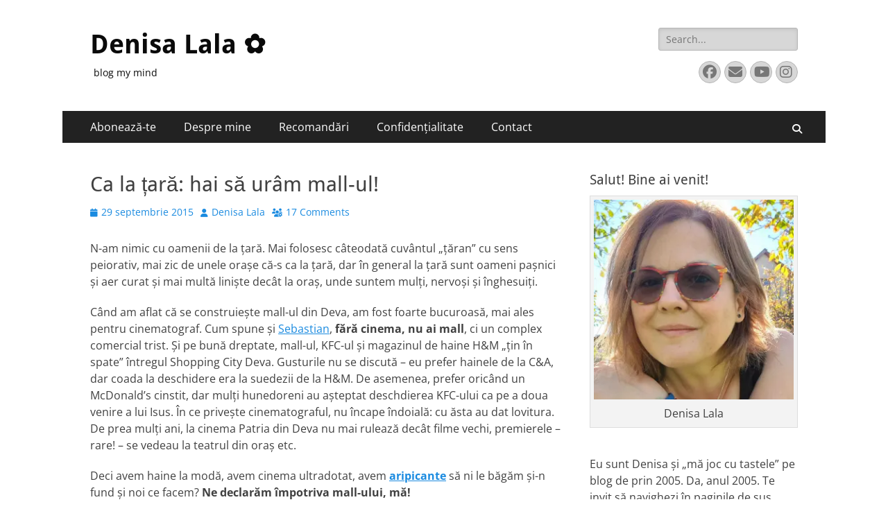

--- FILE ---
content_type: text/html; charset=UTF-8
request_url: https://www.denisuca.com/ca-la-tara-uram-mallul/
body_size: 24526
content:
        <!DOCTYPE html>
        <html lang="ro-RO">
        
<head>
		<meta charset="UTF-8">
		<meta name="viewport" content="width=device-width, initial-scale=1, minimum-scale=1">
		<link rel="profile" href="https://gmpg.org/xfn/11">
		<link rel="pingback" href="https://www.denisuca.com/xmlrpc.php"><link rel="dns-prefetch" href="//cdn.hu-manity.co" />
		<!-- Cookie Compliance -->
		<script type="0cb2af883a6fb4898b68b8bf-text/javascript">var huOptions = {"appID":"","currentLanguage":"ro","blocking":false,"globalCookie":false,"isAdmin":false,"privacyConsent":true,"forms":[]};</script>
		<script type="0cb2af883a6fb4898b68b8bf-text/javascript" src="https://cdn.hu-manity.co/hu-banner.min.js"></script><title>Ca la țară: hai să urâm mall-ul! &#8211; Denisa Lala ✿</title>
<meta name='robots' content='max-image-preview:large' />
<link rel='dns-prefetch' href='//secure.gravatar.com' />
<link rel='dns-prefetch' href='//www.googletagmanager.com' />
<link rel='dns-prefetch' href='//stats.wp.com' />
<link rel='dns-prefetch' href='//v0.wordpress.com' />
<link rel='dns-prefetch' href='//pagead2.googlesyndication.com' />
<link rel='preconnect' href='//c0.wp.com' />
<link rel='preconnect' href='//i0.wp.com' />
<link rel="alternate" type="application/rss+xml" title="Denisa Lala ✿ &raquo; Flux" href="https://www.denisuca.com/feed/" />
<link rel="alternate" type="application/rss+xml" title="Denisa Lala ✿ &raquo; Flux comentarii" href="https://www.denisuca.com/comments/feed/" />
<link rel="alternate" type="application/rss+xml" title="Flux comentarii Denisa Lala ✿ &raquo; Ca la țară: hai să urâm mall-ul!" href="https://www.denisuca.com/ca-la-tara-uram-mallul/feed/" />
<link rel="alternate" title="oEmbed (JSON)" type="application/json+oembed" href="https://www.denisuca.com/wp-json/oembed/1.0/embed?url=https%3A%2F%2Fwww.denisuca.com%2Fca-la-tara-uram-mallul%2F" />
<link rel="alternate" title="oEmbed (XML)" type="text/xml+oembed" href="https://www.denisuca.com/wp-json/oembed/1.0/embed?url=https%3A%2F%2Fwww.denisuca.com%2Fca-la-tara-uram-mallul%2F&#038;format=xml" />
<style id='wp-img-auto-sizes-contain-inline-css' type='text/css'>
img:is([sizes=auto i],[sizes^="auto," i]){contain-intrinsic-size:3000px 1500px}
/*# sourceURL=wp-img-auto-sizes-contain-inline-css */
</style>
<link rel='stylesheet' id='jetpack_related-posts-css' href='https://c0.wp.com/p/jetpack/15.4/modules/related-posts/related-posts.css' type='text/css' media='all' />
<style id='wp-emoji-styles-inline-css' type='text/css'>

	img.wp-smiley, img.emoji {
		display: inline !important;
		border: none !important;
		box-shadow: none !important;
		height: 1em !important;
		width: 1em !important;
		margin: 0 0.07em !important;
		vertical-align: -0.1em !important;
		background: none !important;
		padding: 0 !important;
	}
/*# sourceURL=wp-emoji-styles-inline-css */
</style>
<style id='wp-block-library-inline-css' type='text/css'>
:root{--wp-block-synced-color:#7a00df;--wp-block-synced-color--rgb:122,0,223;--wp-bound-block-color:var(--wp-block-synced-color);--wp-editor-canvas-background:#ddd;--wp-admin-theme-color:#007cba;--wp-admin-theme-color--rgb:0,124,186;--wp-admin-theme-color-darker-10:#006ba1;--wp-admin-theme-color-darker-10--rgb:0,107,160.5;--wp-admin-theme-color-darker-20:#005a87;--wp-admin-theme-color-darker-20--rgb:0,90,135;--wp-admin-border-width-focus:2px}@media (min-resolution:192dpi){:root{--wp-admin-border-width-focus:1.5px}}.wp-element-button{cursor:pointer}:root .has-very-light-gray-background-color{background-color:#eee}:root .has-very-dark-gray-background-color{background-color:#313131}:root .has-very-light-gray-color{color:#eee}:root .has-very-dark-gray-color{color:#313131}:root .has-vivid-green-cyan-to-vivid-cyan-blue-gradient-background{background:linear-gradient(135deg,#00d084,#0693e3)}:root .has-purple-crush-gradient-background{background:linear-gradient(135deg,#34e2e4,#4721fb 50%,#ab1dfe)}:root .has-hazy-dawn-gradient-background{background:linear-gradient(135deg,#faaca8,#dad0ec)}:root .has-subdued-olive-gradient-background{background:linear-gradient(135deg,#fafae1,#67a671)}:root .has-atomic-cream-gradient-background{background:linear-gradient(135deg,#fdd79a,#004a59)}:root .has-nightshade-gradient-background{background:linear-gradient(135deg,#330968,#31cdcf)}:root .has-midnight-gradient-background{background:linear-gradient(135deg,#020381,#2874fc)}:root{--wp--preset--font-size--normal:16px;--wp--preset--font-size--huge:42px}.has-regular-font-size{font-size:1em}.has-larger-font-size{font-size:2.625em}.has-normal-font-size{font-size:var(--wp--preset--font-size--normal)}.has-huge-font-size{font-size:var(--wp--preset--font-size--huge)}.has-text-align-center{text-align:center}.has-text-align-left{text-align:left}.has-text-align-right{text-align:right}.has-fit-text{white-space:nowrap!important}#end-resizable-editor-section{display:none}.aligncenter{clear:both}.items-justified-left{justify-content:flex-start}.items-justified-center{justify-content:center}.items-justified-right{justify-content:flex-end}.items-justified-space-between{justify-content:space-between}.screen-reader-text{border:0;clip-path:inset(50%);height:1px;margin:-1px;overflow:hidden;padding:0;position:absolute;width:1px;word-wrap:normal!important}.screen-reader-text:focus{background-color:#ddd;clip-path:none;color:#444;display:block;font-size:1em;height:auto;left:5px;line-height:normal;padding:15px 23px 14px;text-decoration:none;top:5px;width:auto;z-index:100000}html :where(.has-border-color){border-style:solid}html :where([style*=border-top-color]){border-top-style:solid}html :where([style*=border-right-color]){border-right-style:solid}html :where([style*=border-bottom-color]){border-bottom-style:solid}html :where([style*=border-left-color]){border-left-style:solid}html :where([style*=border-width]){border-style:solid}html :where([style*=border-top-width]){border-top-style:solid}html :where([style*=border-right-width]){border-right-style:solid}html :where([style*=border-bottom-width]){border-bottom-style:solid}html :where([style*=border-left-width]){border-left-style:solid}html :where(img[class*=wp-image-]){height:auto;max-width:100%}:where(figure){margin:0 0 1em}html :where(.is-position-sticky){--wp-admin--admin-bar--position-offset:var(--wp-admin--admin-bar--height,0px)}@media screen and (max-width:600px){html :where(.is-position-sticky){--wp-admin--admin-bar--position-offset:0px}}

/*# sourceURL=wp-block-library-inline-css */
</style><style id='wp-block-heading-inline-css' type='text/css'>
h1:where(.wp-block-heading).has-background,h2:where(.wp-block-heading).has-background,h3:where(.wp-block-heading).has-background,h4:where(.wp-block-heading).has-background,h5:where(.wp-block-heading).has-background,h6:where(.wp-block-heading).has-background{padding:1.25em 2.375em}h1.has-text-align-left[style*=writing-mode]:where([style*=vertical-lr]),h1.has-text-align-right[style*=writing-mode]:where([style*=vertical-rl]),h2.has-text-align-left[style*=writing-mode]:where([style*=vertical-lr]),h2.has-text-align-right[style*=writing-mode]:where([style*=vertical-rl]),h3.has-text-align-left[style*=writing-mode]:where([style*=vertical-lr]),h3.has-text-align-right[style*=writing-mode]:where([style*=vertical-rl]),h4.has-text-align-left[style*=writing-mode]:where([style*=vertical-lr]),h4.has-text-align-right[style*=writing-mode]:where([style*=vertical-rl]),h5.has-text-align-left[style*=writing-mode]:where([style*=vertical-lr]),h5.has-text-align-right[style*=writing-mode]:where([style*=vertical-rl]),h6.has-text-align-left[style*=writing-mode]:where([style*=vertical-lr]),h6.has-text-align-right[style*=writing-mode]:where([style*=vertical-rl]){rotate:180deg}
/*# sourceURL=https://c0.wp.com/c/6.9/wp-includes/blocks/heading/style.min.css */
</style>
<style id='global-styles-inline-css' type='text/css'>
:root{--wp--preset--aspect-ratio--square: 1;--wp--preset--aspect-ratio--4-3: 4/3;--wp--preset--aspect-ratio--3-4: 3/4;--wp--preset--aspect-ratio--3-2: 3/2;--wp--preset--aspect-ratio--2-3: 2/3;--wp--preset--aspect-ratio--16-9: 16/9;--wp--preset--aspect-ratio--9-16: 9/16;--wp--preset--color--black: #000000;--wp--preset--color--cyan-bluish-gray: #abb8c3;--wp--preset--color--white: #ffffff;--wp--preset--color--pale-pink: #f78da7;--wp--preset--color--vivid-red: #cf2e2e;--wp--preset--color--luminous-vivid-orange: #ff6900;--wp--preset--color--luminous-vivid-amber: #fcb900;--wp--preset--color--light-green-cyan: #7bdcb5;--wp--preset--color--vivid-green-cyan: #00d084;--wp--preset--color--pale-cyan-blue: #8ed1fc;--wp--preset--color--vivid-cyan-blue: #0693e3;--wp--preset--color--vivid-purple: #9b51e0;--wp--preset--color--dark-gray: #404040;--wp--preset--color--gray: #eeeeee;--wp--preset--color--light-gray: #f9f9f9;--wp--preset--color--yellow: #e5ae4a;--wp--preset--color--blue: #1b8be0;--wp--preset--color--tahiti-gold: #e4741f;--wp--preset--gradient--vivid-cyan-blue-to-vivid-purple: linear-gradient(135deg,rgb(6,147,227) 0%,rgb(155,81,224) 100%);--wp--preset--gradient--light-green-cyan-to-vivid-green-cyan: linear-gradient(135deg,rgb(122,220,180) 0%,rgb(0,208,130) 100%);--wp--preset--gradient--luminous-vivid-amber-to-luminous-vivid-orange: linear-gradient(135deg,rgb(252,185,0) 0%,rgb(255,105,0) 100%);--wp--preset--gradient--luminous-vivid-orange-to-vivid-red: linear-gradient(135deg,rgb(255,105,0) 0%,rgb(207,46,46) 100%);--wp--preset--gradient--very-light-gray-to-cyan-bluish-gray: linear-gradient(135deg,rgb(238,238,238) 0%,rgb(169,184,195) 100%);--wp--preset--gradient--cool-to-warm-spectrum: linear-gradient(135deg,rgb(74,234,220) 0%,rgb(151,120,209) 20%,rgb(207,42,186) 40%,rgb(238,44,130) 60%,rgb(251,105,98) 80%,rgb(254,248,76) 100%);--wp--preset--gradient--blush-light-purple: linear-gradient(135deg,rgb(255,206,236) 0%,rgb(152,150,240) 100%);--wp--preset--gradient--blush-bordeaux: linear-gradient(135deg,rgb(254,205,165) 0%,rgb(254,45,45) 50%,rgb(107,0,62) 100%);--wp--preset--gradient--luminous-dusk: linear-gradient(135deg,rgb(255,203,112) 0%,rgb(199,81,192) 50%,rgb(65,88,208) 100%);--wp--preset--gradient--pale-ocean: linear-gradient(135deg,rgb(255,245,203) 0%,rgb(182,227,212) 50%,rgb(51,167,181) 100%);--wp--preset--gradient--electric-grass: linear-gradient(135deg,rgb(202,248,128) 0%,rgb(113,206,126) 100%);--wp--preset--gradient--midnight: linear-gradient(135deg,rgb(2,3,129) 0%,rgb(40,116,252) 100%);--wp--preset--font-size--small: 14px;--wp--preset--font-size--medium: 20px;--wp--preset--font-size--large: 26px;--wp--preset--font-size--x-large: 42px;--wp--preset--font-size--extra-small: 13px;--wp--preset--font-size--normal: 16px;--wp--preset--font-size--huge: 32px;--wp--preset--spacing--20: 0.44rem;--wp--preset--spacing--30: 0.67rem;--wp--preset--spacing--40: 1rem;--wp--preset--spacing--50: 1.5rem;--wp--preset--spacing--60: 2.25rem;--wp--preset--spacing--70: 3.38rem;--wp--preset--spacing--80: 5.06rem;--wp--preset--shadow--natural: 6px 6px 9px rgba(0, 0, 0, 0.2);--wp--preset--shadow--deep: 12px 12px 50px rgba(0, 0, 0, 0.4);--wp--preset--shadow--sharp: 6px 6px 0px rgba(0, 0, 0, 0.2);--wp--preset--shadow--outlined: 6px 6px 0px -3px rgb(255, 255, 255), 6px 6px rgb(0, 0, 0);--wp--preset--shadow--crisp: 6px 6px 0px rgb(0, 0, 0);}:where(.is-layout-flex){gap: 0.5em;}:where(.is-layout-grid){gap: 0.5em;}body .is-layout-flex{display: flex;}.is-layout-flex{flex-wrap: wrap;align-items: center;}.is-layout-flex > :is(*, div){margin: 0;}body .is-layout-grid{display: grid;}.is-layout-grid > :is(*, div){margin: 0;}:where(.wp-block-columns.is-layout-flex){gap: 2em;}:where(.wp-block-columns.is-layout-grid){gap: 2em;}:where(.wp-block-post-template.is-layout-flex){gap: 1.25em;}:where(.wp-block-post-template.is-layout-grid){gap: 1.25em;}.has-black-color{color: var(--wp--preset--color--black) !important;}.has-cyan-bluish-gray-color{color: var(--wp--preset--color--cyan-bluish-gray) !important;}.has-white-color{color: var(--wp--preset--color--white) !important;}.has-pale-pink-color{color: var(--wp--preset--color--pale-pink) !important;}.has-vivid-red-color{color: var(--wp--preset--color--vivid-red) !important;}.has-luminous-vivid-orange-color{color: var(--wp--preset--color--luminous-vivid-orange) !important;}.has-luminous-vivid-amber-color{color: var(--wp--preset--color--luminous-vivid-amber) !important;}.has-light-green-cyan-color{color: var(--wp--preset--color--light-green-cyan) !important;}.has-vivid-green-cyan-color{color: var(--wp--preset--color--vivid-green-cyan) !important;}.has-pale-cyan-blue-color{color: var(--wp--preset--color--pale-cyan-blue) !important;}.has-vivid-cyan-blue-color{color: var(--wp--preset--color--vivid-cyan-blue) !important;}.has-vivid-purple-color{color: var(--wp--preset--color--vivid-purple) !important;}.has-black-background-color{background-color: var(--wp--preset--color--black) !important;}.has-cyan-bluish-gray-background-color{background-color: var(--wp--preset--color--cyan-bluish-gray) !important;}.has-white-background-color{background-color: var(--wp--preset--color--white) !important;}.has-pale-pink-background-color{background-color: var(--wp--preset--color--pale-pink) !important;}.has-vivid-red-background-color{background-color: var(--wp--preset--color--vivid-red) !important;}.has-luminous-vivid-orange-background-color{background-color: var(--wp--preset--color--luminous-vivid-orange) !important;}.has-luminous-vivid-amber-background-color{background-color: var(--wp--preset--color--luminous-vivid-amber) !important;}.has-light-green-cyan-background-color{background-color: var(--wp--preset--color--light-green-cyan) !important;}.has-vivid-green-cyan-background-color{background-color: var(--wp--preset--color--vivid-green-cyan) !important;}.has-pale-cyan-blue-background-color{background-color: var(--wp--preset--color--pale-cyan-blue) !important;}.has-vivid-cyan-blue-background-color{background-color: var(--wp--preset--color--vivid-cyan-blue) !important;}.has-vivid-purple-background-color{background-color: var(--wp--preset--color--vivid-purple) !important;}.has-black-border-color{border-color: var(--wp--preset--color--black) !important;}.has-cyan-bluish-gray-border-color{border-color: var(--wp--preset--color--cyan-bluish-gray) !important;}.has-white-border-color{border-color: var(--wp--preset--color--white) !important;}.has-pale-pink-border-color{border-color: var(--wp--preset--color--pale-pink) !important;}.has-vivid-red-border-color{border-color: var(--wp--preset--color--vivid-red) !important;}.has-luminous-vivid-orange-border-color{border-color: var(--wp--preset--color--luminous-vivid-orange) !important;}.has-luminous-vivid-amber-border-color{border-color: var(--wp--preset--color--luminous-vivid-amber) !important;}.has-light-green-cyan-border-color{border-color: var(--wp--preset--color--light-green-cyan) !important;}.has-vivid-green-cyan-border-color{border-color: var(--wp--preset--color--vivid-green-cyan) !important;}.has-pale-cyan-blue-border-color{border-color: var(--wp--preset--color--pale-cyan-blue) !important;}.has-vivid-cyan-blue-border-color{border-color: var(--wp--preset--color--vivid-cyan-blue) !important;}.has-vivid-purple-border-color{border-color: var(--wp--preset--color--vivid-purple) !important;}.has-vivid-cyan-blue-to-vivid-purple-gradient-background{background: var(--wp--preset--gradient--vivid-cyan-blue-to-vivid-purple) !important;}.has-light-green-cyan-to-vivid-green-cyan-gradient-background{background: var(--wp--preset--gradient--light-green-cyan-to-vivid-green-cyan) !important;}.has-luminous-vivid-amber-to-luminous-vivid-orange-gradient-background{background: var(--wp--preset--gradient--luminous-vivid-amber-to-luminous-vivid-orange) !important;}.has-luminous-vivid-orange-to-vivid-red-gradient-background{background: var(--wp--preset--gradient--luminous-vivid-orange-to-vivid-red) !important;}.has-very-light-gray-to-cyan-bluish-gray-gradient-background{background: var(--wp--preset--gradient--very-light-gray-to-cyan-bluish-gray) !important;}.has-cool-to-warm-spectrum-gradient-background{background: var(--wp--preset--gradient--cool-to-warm-spectrum) !important;}.has-blush-light-purple-gradient-background{background: var(--wp--preset--gradient--blush-light-purple) !important;}.has-blush-bordeaux-gradient-background{background: var(--wp--preset--gradient--blush-bordeaux) !important;}.has-luminous-dusk-gradient-background{background: var(--wp--preset--gradient--luminous-dusk) !important;}.has-pale-ocean-gradient-background{background: var(--wp--preset--gradient--pale-ocean) !important;}.has-electric-grass-gradient-background{background: var(--wp--preset--gradient--electric-grass) !important;}.has-midnight-gradient-background{background: var(--wp--preset--gradient--midnight) !important;}.has-small-font-size{font-size: var(--wp--preset--font-size--small) !important;}.has-medium-font-size{font-size: var(--wp--preset--font-size--medium) !important;}.has-large-font-size{font-size: var(--wp--preset--font-size--large) !important;}.has-x-large-font-size{font-size: var(--wp--preset--font-size--x-large) !important;}
/*# sourceURL=global-styles-inline-css */
</style>

<style id='classic-theme-styles-inline-css' type='text/css'>
/*! This file is auto-generated */
.wp-block-button__link{color:#fff;background-color:#32373c;border-radius:9999px;box-shadow:none;text-decoration:none;padding:calc(.667em + 2px) calc(1.333em + 2px);font-size:1.125em}.wp-block-file__button{background:#32373c;color:#fff;text-decoration:none}
/*# sourceURL=/wp-includes/css/classic-themes.min.css */
</style>
<link rel='stylesheet' id='catchresponsive-fonts-css' href='https://www.denisuca.com/wp-content/fonts/7a2baebc75d0379ae8fff7180db78d98.css' type='text/css' media='all' />
<link rel='stylesheet' id='catchresponsive-style-css' href='https://www.denisuca.com/wp-content/themes/catch-responsive/style.css?ver=20251105-162337' type='text/css' media='all' />
<link rel='stylesheet' id='catchresponsive-block-style-css' href='https://www.denisuca.com/wp-content/themes/catch-responsive/css/blocks.css?ver=3.1.2' type='text/css' media='all' />
<link rel='stylesheet' id='font-awesome-css' href='https://www.denisuca.com/wp-content/themes/catch-responsive/css/font-awesome/css/all.min.css?ver=6.7.2' type='text/css' media='all' />
<link rel='stylesheet' id='jquery-sidr-css' href='https://www.denisuca.com/wp-content/themes/catch-responsive/css/jquery.sidr.light.min.css?ver=2.1.0' type='text/css' media='all' />
<script type="0cb2af883a6fb4898b68b8bf-text/javascript" id="jetpack_related-posts-js-extra">
/* <![CDATA[ */
var related_posts_js_options = {"post_heading":"h4"};
//# sourceURL=jetpack_related-posts-js-extra
/* ]]> */
</script>
<script type="0cb2af883a6fb4898b68b8bf-text/javascript" src="https://c0.wp.com/p/jetpack/15.4/_inc/build/related-posts/related-posts.min.js" id="jetpack_related-posts-js"></script>
<script type="0cb2af883a6fb4898b68b8bf-text/javascript" src="https://c0.wp.com/c/6.9/wp-includes/js/jquery/jquery.min.js" id="jquery-core-js"></script>
<script type="0cb2af883a6fb4898b68b8bf-text/javascript" src="https://c0.wp.com/c/6.9/wp-includes/js/jquery/jquery-migrate.min.js" id="jquery-migrate-js"></script>
<script type="0cb2af883a6fb4898b68b8bf-text/javascript" src="https://www.denisuca.com/wp-content/themes/catch-responsive/js/jquery.sidr.min.js?ver=2.2.1.1" id="jquery-sidr-js"></script>
<script type="0cb2af883a6fb4898b68b8bf-text/javascript" src="https://www.denisuca.com/wp-content/themes/catch-responsive/js/catchresponsive-custom-scripts.min.js" id="catchresponsive-custom-scripts-js"></script>

<!-- Google tag (gtag.js) snippet added by Site Kit -->
<!-- Google Analytics snippet added by Site Kit -->
<script type="0cb2af883a6fb4898b68b8bf-text/javascript" src="https://www.googletagmanager.com/gtag/js?id=G-GPHNF7PRFR" id="google_gtagjs-js" async></script>
<script type="0cb2af883a6fb4898b68b8bf-text/javascript" id="google_gtagjs-js-after">
/* <![CDATA[ */
window.dataLayer = window.dataLayer || [];function gtag(){dataLayer.push(arguments);}
gtag("set","linker",{"domains":["www.denisuca.com"]});
gtag("js", new Date());
gtag("set", "developer_id.dZTNiMT", true);
gtag("config", "G-GPHNF7PRFR");
//# sourceURL=google_gtagjs-js-after
/* ]]> */
</script>
<link rel="https://api.w.org/" href="https://www.denisuca.com/wp-json/" /><link rel="alternate" title="JSON" type="application/json" href="https://www.denisuca.com/wp-json/wp/v2/posts/39515" /><link rel="EditURI" type="application/rsd+xml" title="RSD" href="https://www.denisuca.com/xmlrpc.php?rsd" />
<meta name="generator" content="WordPress 6.9" />
<link rel="canonical" href="https://www.denisuca.com/ca-la-tara-uram-mallul/" />
<link rel='shortlink' href='https://wp.me/pff5Y-ahl' />
<meta name="generator" content="Site Kit by Google 1.171.0" />	<style>img#wpstats{display:none}</style>
		
<!-- Google AdSense meta tags added by Site Kit -->
<meta name="google-adsense-platform-account" content="ca-host-pub-2644536267352236">
<meta name="google-adsense-platform-domain" content="sitekit.withgoogle.com">
<!-- End Google AdSense meta tags added by Site Kit -->
<style type="text/css">.recentcomments a{display:inline !important;padding:0 !important;margin:0 !important;}</style><meta name="description" content="N-am nimic cu oamenii de la țară. Mai folosesc câteodată cuvântul &quot;țăran&quot; cu sens peiorativ, mai zic de unele orașe că-s ca la țară, dar în general la țară sunt oameni pașnici și aer curat și mai multă liniște decât la oraș, unde suntem mulți, nervoși și înghesuiți.  Când am aflat că se construiește mall-ul din Deva,&hellip;" />
	<style type="text/css">
				.site-title a,
			.site-description {
				color: #0a0a0a;
			}
		</style>
	<style type="text/css" id="custom-background-css">
body.custom-background { background-color: #ffffff; }
</style>
	
<!-- Google AdSense snippet added by Site Kit -->
<script type="0cb2af883a6fb4898b68b8bf-text/javascript" async="async" src="https://pagead2.googlesyndication.com/pagead/js/adsbygoogle.js?client=ca-pub-1303430867514137&amp;host=ca-host-pub-2644536267352236" crossorigin="anonymous"></script>

<!-- End Google AdSense snippet added by Site Kit -->

<!-- Jetpack Open Graph Tags -->
<meta property="og:type" content="article" />
<meta property="og:title" content="Ca la țară: hai să urâm mall-ul!" />
<meta property="og:url" content="https://www.denisuca.com/ca-la-tara-uram-mallul/" />
<meta property="og:description" content="N-am nimic cu oamenii de la țară. Mai folosesc câteodată cuvântul &#8222;țăran&#8221; cu sens peiorativ, mai zic de unele orașe că-s ca la țară, dar în general la țară sunt oameni pașnici și aer cu…" />
<meta property="article:published_time" content="2015-09-29T04:00:59+00:00" />
<meta property="article:modified_time" content="2015-09-27T20:31:18+00:00" />
<meta property="og:site_name" content="Denisa Lala ✿" />
<meta property="og:image" content="https://i0.wp.com/www.denisuca.com/wp-content/uploads/2015/09/de.jpg?fit=471%2C471&#038;ssl=1" />
<meta property="og:image:width" content="471" />
<meta property="og:image:height" content="471" />
<meta property="og:image:alt" content="" />
<meta property="og:locale" content="ro_RO" />
<meta name="twitter:text:title" content="Ca la țară: hai să urâm mall-ul!" />
<meta name="twitter:image" content="https://i0.wp.com/www.denisuca.com/wp-content/uploads/2015/09/mallul.jpg?fit=640%2C197&#038;ssl=1&#038;w=640" />
<meta name="twitter:card" content="summary_large_image" />

<!-- End Jetpack Open Graph Tags -->
<link rel="icon" href="https://i0.wp.com/www.denisuca.com/wp-content/uploads/2015/09/de.jpg?fit=32%2C32&#038;ssl=1" sizes="32x32" />
<link rel="icon" href="https://i0.wp.com/www.denisuca.com/wp-content/uploads/2015/09/de.jpg?fit=192%2C192&#038;ssl=1" sizes="192x192" />
<link rel="apple-touch-icon" href="https://i0.wp.com/www.denisuca.com/wp-content/uploads/2015/09/de.jpg?fit=180%2C180&#038;ssl=1" />
<meta name="msapplication-TileImage" content="https://i0.wp.com/www.denisuca.com/wp-content/uploads/2015/09/de.jpg?fit=270%2C270&#038;ssl=1" />
</head>

<body class="wp-singular post-template-default single single-post postid-39515 single-format-standard custom-background wp-embed-responsive wp-theme-catch-responsive cookies-not-set group-blog two-columns content-left excerpt-image-left mobile-menu-one">


		<div id="page" class="hfeed site">
				<header id="masthead" role="banner">
    		<div class="wrapper">
		
    <div id="mobile-header-left-menu" class="mobile-menu-anchor primary-menu">
        <a href="#mobile-header-left-nav" id="header-left-menu" class="font-awesome fa-solid fa-menu">
            <span class="mobile-menu-text">Menu</span>
        </a>
    </div><!-- #mobile-header-menu -->
    <div id="site-branding"><div id="site-header"><p class="site-title"><a href="https://www.denisuca.com/" rel="home">Denisa Lala ✿</a></p><p class="site-description">blog my mind</p></div><!-- #site-header --></div><!-- #site-branding-->	<aside class="sidebar sidebar-header-right widget-area">
		<section class="widget widget_search" id="header-right-search">
			<div class="widget-wrap">
				
<form role="search" method="get" class="search-form" action="https://www.denisuca.com/">
	<label>
		<span class="screen-reader-text">Search for:</span>
		<input type="search" class="search-field" placeholder="Search..." value="" name="s" title="Search for:">
	</label>
	<input type="submit" class="search-submit" value="Search">
</form>
			</div>
		</section>
					<section class="widget widget_catchresponsive_social_icons" id="header-right-social-icons">
				<div class="widget-wrap">
					<a class="font-awesome fa-brands fa-facebook" target="_blank" title="Facebook" href="https://www.facebook.com/denisabargau"><span class="screen-reader-text">Facebook</span> </a><a class="font-awesome fa-solid fa-envelope" target="_blank" title="Email" href="/cdn-cgi/l/email-protection#395d5c57501f1a08080c025855581f1a080901021f1a000e021f1a0f0d025e1f1a080900021f1a000e025055171f1a000002561f1a08090002"><span class="screen-reader-text">Email</span> </a><a class="font-awesome fa-brands fa-youtube" target="_blank" title="YouTube" href="https://www.youtube.com/channel/UCU0hqXIgORhKdhDz5tJWSbg"><span class="screen-reader-text">YouTube</span> </a><a class="font-awesome fa-brands fa-instagram" target="_blank" title="Instagram" href="https://www.instagram.com/denisalala/"><span class="screen-reader-text">Instagram</span> </a>				</div><!-- .widget-wrap -->
			</section><!-- #header-right-social-icons -->
			</aside><!-- .sidebar .header-sidebar .widget-area -->
			</div><!-- .wrapper -->
		</header><!-- #masthead -->
			<nav class="site-navigation nav-primary search-enabled" role="navigation">
        <div class="wrapper">
            <h2 class="screen-reader-text">Primary Menu</h2>
            <div class="screen-reader-text skip-link"><a href="#content" title="Skip to content">Skip to content</a></div>
            <ul id="menu-meniu-principal" class="menu catchresponsive-nav-menu"><li id="menu-item-23350" class="menu-item menu-item-type-post_type menu-item-object-page menu-item-23350"><a href="https://www.denisuca.com/aboneaza-te/">Abonează-te</a></li>
<li id="menu-item-23351" class="menu-item menu-item-type-post_type menu-item-object-page menu-item-has-children menu-item-23351"><a href="https://www.denisuca.com/about/">Despre mine</a>
<ul class="sub-menu">
	<li id="menu-item-23352" class="menu-item menu-item-type-post_type menu-item-object-page menu-item-23352"><a href="https://www.denisuca.com/about/travel/">Travel – Pe unde am călătorit</a></li>
	<li id="menu-item-23355" class="menu-item menu-item-type-post_type menu-item-object-page menu-item-23355"><a href="https://www.denisuca.com/about/stats/">Statistici</a></li>
</ul>
</li>
<li id="menu-item-23344" class="menu-item menu-item-type-post_type menu-item-object-page menu-item-has-children menu-item-23344"><a href="https://www.denisuca.com/blogroll/">Recomandări</a>
<ul class="sub-menu">
	<li id="menu-item-23345" class="menu-item menu-item-type-post_type menu-item-object-page menu-item-23345"><a href="https://www.denisuca.com/blogroll/sustin/">Susţin</a></li>
</ul>
</li>
<li id="menu-item-47834" class="menu-item menu-item-type-post_type menu-item-object-page menu-item-privacy-policy menu-item-has-children menu-item-47834"><a rel="privacy-policy" href="https://www.denisuca.com/confidentialitate/">Confidențialitate</a>
<ul class="sub-menu">
	<li id="menu-item-47818" class="menu-item menu-item-type-post_type menu-item-object-page menu-item-47818"><a href="https://www.denisuca.com/?page_id=47817">GDPR</a></li>
</ul>
</li>
<li id="menu-item-23349" class="menu-item menu-item-type-post_type menu-item-object-page menu-item-has-children menu-item-23349"><a href="https://www.denisuca.com/contact/">Contact</a>
<ul class="sub-menu">
	<li id="menu-item-23348" class="menu-item menu-item-type-post_type menu-item-object-page menu-item-23348"><a href="https://www.denisuca.com/aboneaza-te/dai-o-cafea/">Dai o cafea?</a></li>
</ul>
</li>
</ul>                <div id="search-toggle" class="font-awesome fa-solid">
                    <a class="screen-reader-text" href="#search-container">Search</a>
                </div>

                <div id="search-container" class="displaynone">
                    
<form role="search" method="get" class="search-form" action="https://www.denisuca.com/">
	<label>
		<span class="screen-reader-text">Search for:</span>
		<input type="search" class="search-field" placeholder="Search..." value="" name="s" title="Search for:">
	</label>
	<input type="submit" class="search-submit" value="Search">
</form>
                </div>
    	</div><!-- .wrapper -->
    </nav><!-- .nav-primary -->
    <!-- Disable Header Image -->		<div id="content" class="site-content">
			<div class="wrapper">
	
	<main id="main" class="site-main" role="main">

	
		
<article id="post-39515" class="post-39515 post type-post status-publish format-standard has-post-thumbnail hentry category-cujetari tag-consumatorul-de-serviciu tag-mall tag-shopping-city-deva">
	<!-- Page/Post Single Image Disabled or No Image set in Post Thumbnail -->
	<div class="entry-container">
		<header class="entry-header">
			<h1 class="entry-title">Ca la țară: hai să urâm mall-ul!</h1>

			<p class="entry-meta"><span class="posted-on"><span class="screen-reader-text">Posted on</span><a href="https://www.denisuca.com/ca-la-tara-uram-mallul/" rel="bookmark"><time class="entry-date published" datetime="2015-09-29T07:00:59+03:00">29 septembrie 2015</time><time class="updated" datetime="2015-09-27T23:31:18+03:00">27 septembrie 2015</time></a></span><span class="byline"><span class="author vcard"><span class="screen-reader-text">Author</span><a class="url fn n" href="https://www.denisuca.com/author/admin-2/">Denisa Lala</a></span></span><span class="comments-link"><a href="https://www.denisuca.com/ca-la-tara-uram-mallul/#comments">17 Comments</a></span></p><!-- .entry-meta -->		</header><!-- .entry-header -->

		<div class="entry-content">
			<p>N-am nimic cu oamenii de la țară. Mai folosesc câteodată cuvântul &#8222;țăran&#8221; cu sens peiorativ, mai zic de unele orașe că-s ca la țară, dar în general la țară sunt oameni pașnici și aer curat și mai multă liniște decât la oraș, unde suntem mulți, nervoși și înghesuiți. <span id="more-39515"></span></p>
<p>Când am aflat că se construiește mall-ul din Deva, am fost foarte bucuroasă, mai ales pentru cinematograf. Cum spune și <a href="http://www.sebastianbargau.ro/" target="_blank">Sebastian</a>,<strong> fără cinema, nu ai mall</strong>, ci un complex comercial trist. Și pe bună dreptate, mall-ul, KFC-ul și magazinul de haine H&amp;M &#8222;țin în spate&#8221; întregul Shopping City Deva. Gusturile nu se discută &#8211; eu prefer hainele de la C&amp;A, dar coada la deschidere era la suedezii de la H&amp;M. De asemenea, prefer oricând un McDonald&#8217;s cinstit, dar mulți hunedoreni au așteptat deschdierea KFC-ului ca pe a doua venire a lui Isus. În ce privește cinematograful, nu încape îndoială: cu ăsta au dat lovitura. De prea mulți ani, la cinema Patria din Deva nu mai rulează decât filme vechi, premierele &#8211; rare! &#8211; se vedeau la teatrul din oraș etc.</p>
<p>Deci avem haine la modă, avem cinema ultradotat, avem <a href="http://denisuca.com/deci-adevarul-absolut/" target="_blank"><strong>aripicante</strong></a> să ni le băgăm și-n fund și noi ce facem? <strong>Ne declarăm împotriva mall-ului, mă!</strong></p>
<p>Pe bune, la asta chiar nu m-am așteptat! Am observat că au fost câteva voci care preziceau că apariția unui mall va duce la dispariția afacerilor mici de prin oraș. Am zis că vor tăcea din gură când se vor duce la primul film în mall. Dar oameni care să declare că <strong>URĂSC</strong> mall-ul? Serios?! Și nu oameni bătrâni, atenție, ci tineri de 20-30 de anișori! Pe lângă că-l urăsc, unii sunt dezamăgiți de dimensiunile lui. E prea mic, prea ca la țară, ca-n reclama aia stupidă la Covalact.</p>
<p>Răspunsul meu la comentarii a fost cel de mai jos:</p>
<blockquote><p><span data-reactid=".28.1:5.0.1:$replies1044664372250605_1044774612239581/=10.0.1:2:$comment1044664372250605_1044833588900350/=10.0.$right.0.$left.0.0.1.$comment-body.0.0"><span data-reactid=".28.1:5.0.1:$replies1044664372250605_1044774612239581/=10.0.1:2:$comment1044664372250605_1044833588900350/=10.0.$right.0.$left.0.0.1.$comment-body.0.0.$end/=1$text0/=010">În general, dacă nu îți place ceva care nu îți afectează viața, poți închide fereastra / alege să ignori în loc să haterești. </span><span data-reactid=".28.1:5.0.1:$replies1044664372250605_1044774612239581/=10.0.1:2:$comment1044664372250605_1044833588900350/=10.0.$right.0.$left.0.0.1.$comment-body.0.0.$end/=1$text2/=010">Mă așteptam de la oameni să ignore mall-ul, dar nu am crezut că vor fi atâția care să își exprime ura, dezgustul chiar față de</span></span><span data-reactid=".28.1:5.0.1:$replies1044664372250605_1044774612239581/=10.0.1:2:$comment1044664372250605_1044833588900350/=10.0.$right.0.$left.0.0.1.$comment-body.0.3"><span data-reactid=".28.1:5.0.1:$replies1044664372250605_1044774612239581/=10.0.1:2:$comment1044664372250605_1044833588900350/=10.0.$right.0.$left.0.0.1.$comment-body.0.3.0"><span data-reactid=".28.1:5.0.1:$replies1044664372250605_1044774612239581/=10.0.1:2:$comment1044664372250605_1044833588900350/=10.0.$right.0.$left.0.0.1.$comment-body.0.3.0.$text0/=1$text0/=010"><strong> o investiție privată</strong> <strong>care nu le afectează în nici un fel viața dacă aleg să o ignore. </strong></span><span data-reactid=".28.1:5.0.1:$replies1044664372250605_1044774612239581/=10.0.1:2:$comment1044664372250605_1044833588900350/=10.0.$right.0.$left.0.0.1.$comment-body.0.3.0.$text0/=1$text2/=010">E peste puterea mea de înțelegere.<br />
</span></span></span><span data-reactid=".28.1:5.0.1:$replies1044664372250605_1044774612239581/=10.0.1:2:$comment1044664372250605_1044833588900350/=10.0.$right.0.$left.0.0.1.$comment-body.0.3"><span data-reactid=".28.1:5.0.1:$replies1044664372250605_1044774612239581/=10.0.1:2:$comment1044664372250605_1044833588900350/=10.0.$right.0.$left.0.0.1.$comment-body.0.3.0"><span data-reactid=".28.1:5.0.1:$replies1044664372250605_1044774612239581/=10.0.1:2:$comment1044664372250605_1044833588900350/=10.0.$right.0.$left.0.0.1.$comment-body.0.3.0.$text0/=1$text4/=010">Da, am mai spus-o, eu sunt bucuroasă că avem acest mall. Mai ales sunt bucuroasă pentru că avem cinematograf. E 3D, sunt 6 săli de proiecție, nu e chiar un &#8222;cinema wanna be&#8221;.</span><br data-reactid=".28.1:5.0.1:$replies1044664372250605_1044774612239581/=10.0.1:2:$comment1044664372250605_1044833588900350/=10.0.$right.0.$left.0.0.1.$comment-body.0.3.0.$text0/=1$text5/=010" /><span data-reactid=".28.1:5.0.1:$replies1044664372250605_1044774612239581/=10.0.1:2:$comment1044664372250605_1044833588900350/=10.0.$right.0.$left.0.0.1.$comment-body.0.3.0.$text0/=1$text6/=010">Dar mai bine hai să haterim, e mai cool să fii împotriva sistemului.</span><br data-reactid=".28.1:5.0.1:$replies1044664372250605_1044774612239581/=10.0.1:2:$comment1044664372250605_1044833588900350/=10.0.$right.0.$left.0.0.1.$comment-body.0.3.0.$text0/=1$text7/=010" /><span data-reactid=".28.1:5.0.1:$replies1044664372250605_1044774612239581/=10.0.1:2:$comment1044664372250605_1044833588900350/=10.0.$right.0.$left.0.0.1.$comment-body.0.3.0.$text0/=1$text8/=010">I am disappointed. </span><br data-reactid=".28.1:5.0.1:$replies1044664372250605_1044774612239581/=10.0.1:2:$comment1044664372250605_1044833588900350/=10.0.$right.0.$left.0.0.1.$comment-body.0.3.0.$text0/=1$text9/=010" /><span data-reactid=".28.1:5.0.1:$replies1044664372250605_1044774612239581/=10.0.1:2:$comment1044664372250605_1044833588900350/=10.0.$right.0.$left.0.0.1.$comment-body.0.3.0.$end/=1$text0/=010">Nu ești singurul om neextaziat de apariția mall-ului. Sunteți câțiva și, la modul cel mai serios, nu înțeleg de unde și de ce atâta energie consumată ca să combați așa ceva.</span></span></span></p></blockquote>
<p>La care, bineînțeles, am primit replica:</p>
<blockquote><p><span data-reactid=".28.1:5.0.1:$replies1044664372250605_1044774612239581/=10.0.1:2:$comment1044664372250605_1044953118888397/=10.0.$right.0.$left.0.0.1.$comment-body.0.0"><span data-reactid=".28.1:5.0.1:$replies1044664372250605_1044774612239581/=10.0.1:2:$comment1044664372250605_1044953118888397/=10.0.$right.0.$left.0.0.1.$comment-body.0.0.$end/=1$text0/=010">Nu e vorba de hatereala. Proiectii 3d se pot face la orice cinema, daca avem interes sa il redeschidem. Dar na, fie.<strong> Plus ca nu cred ca e asa necesar sa avem mall, e o pierdere de bani si spatiu imensa.</strong> Is curioasa cati din Hunedoara vor merge sa faca</span></span><span data-reactid=".28.1:5.0.1:$replies1044664372250605_1044774612239581/=10.0.1:2:$comment1044664372250605_1044953118888397/=10.0.$right.0.$left.0.0.1.$comment-body.0.3"><span data-reactid=".28.1:5.0.1:$replies1044664372250605_1044774612239581/=10.0.1:2:$comment1044664372250605_1044953118888397/=10.0.$right.0.$left.0.0.1.$comment-body.0.3.0"><span data-reactid=".28.1:5.0.1:$replies1044664372250605_1044774612239581/=10.0.1:2:$comment1044664372250605_1044953118888397/=10.0.$right.0.$left.0.0.1.$comment-body.0.3.0.$end/=1$text0/=010">cumparaturi acolo :))) serios acum. Si da, vorba lui Alexandru, cati sunt asa extaziati de o plantare de padure sau de ecologizarea zonei combinatului sau ceva ce chiar e util si bun? Nu denisa, eu sunt dezamagita cand vad ca oamenii devin din ce in ce mai superficiali si materialisti&#8230; Din pacate.</span></span></span></p></blockquote>
<p>Schimbul de replici a continuat până când am zis că nu are sens să mai consumăm degeaba energie. Cui îi place la mall se duce, cui nu, nu, toată lumea-i fericită. Sau măcar fiecare om e în lumea lui.</p>
<p>Vă dați seama <strong>cât mai avem până departe</strong>, dacă în loc să ne bucurăm că au fost create niște locuri de muncă și că nu mai trebuie să mergem până la Sibiu/Timișoara/Cluj pentru anumite chestii, noi ne declarăm împotriva mall-ului, că nu e necesar sau că e prea mic și nici măcar nu s-au deschis încă Hervis și New Yorker, dar eu am zis că mi-am luat lucruri la reducere de la New Yorker (duh, cât de greu e să <em>compute </em> că era vorba despre alt New Yorker, din alt oraș?)? Deci cum?!</p>
<p>Încă ceva. Pe viitor, să știți o chestie: ca bloggeriță, ador ca atunci când <strong>scriu despre mere verzi</strong>, să fiu întrebată: <strong>&#8222;Da&#8217; despre piersicile de Mackinaw de ce nu scrii?&#8221;. &#8222;De ce scrii despre mall și nimic despre centrul ăsta pentru voluntariat sau despre giratoriul de la Dedeman </strong>(fără alte detalii, ce e în neregulă cu giratoriul etc.)<strong>?&#8221;</strong>. Serios. Sunt înnebunită. Altfel, m-aș plictisi.</p>

<div id='jp-relatedposts' class='jp-relatedposts' >
	
</div>					</div><!-- .entry-content -->

		<footer class="entry-footer">
			<p class="entry-meta"><span class="cat-links"><span class="screen-reader-text">Categories</span><a href="https://www.denisuca.com/categorie/cujetari/" rel="category tag">cujetări</a></span><span class="tags-links"><span class="screen-reader-text">Tags</span><a href="https://www.denisuca.com/tag/consumatorul-de-serviciu/" rel="tag">consumatorul de serviciu</a>, <a href="https://www.denisuca.com/tag/mall/" rel="tag">mall</a>, <a href="https://www.denisuca.com/tag/shopping-city-deva/" rel="tag">Shopping City Deva</a></span></p><!-- .entry-meta -->		</footer><!-- .entry-footer -->
	</div><!-- .entry-container -->
</article><!-- #post-## -->
		
	<nav class="navigation post-navigation" aria-label="Articole">
		<h2 class="screen-reader-text">Navigare în articole</h2>
		<div class="nav-links"><div class="nav-previous"><a href="https://www.denisuca.com/becks-bere-nemteasca-promotie-romaneasca/" rel="prev"><span class="meta-nav" aria-hidden="true">&larr; Previous</span> <span class="screen-reader-text">Previous post:</span> <span class="post-title">Becks: Bere nemțească, promoție românească</span></a></div><div class="nav-next"><a href="https://www.denisuca.com/pe-bune/" rel="next"><span class="meta-nav" aria-hidden="true">Next &rarr;</span> <span class="screen-reader-text">Next post:</span> <span class="post-title">Pe bune. Așa a fost!</span></a></div></div>
	</nav>
<div id="comments" class="comments-area">

	
			<h2 class="comments-title">
			17 thoughts on &ldquo;Ca la țară: hai să urâm mall-ul!&rdquo;		</h2>

				
		<ol class="comment-list">
			
		<li id="comment-84675" class="comment even thread-even depth-1">
			<article id="div-comment-84675" class="comment-body">
				<footer class="comment-meta">
					<div class="comment-author vcard">
						<img alt='' src='https://secure.gravatar.com/avatar/e83001642f5852e8a61d33c00d38c9cb61df89a0c27f9e5b503a27c9b71b8f1f?s=48&#038;d=mm&#038;r=pg' srcset='https://secure.gravatar.com/avatar/e83001642f5852e8a61d33c00d38c9cb61df89a0c27f9e5b503a27c9b71b8f1f?s=96&#038;d=mm&#038;r=pg 2x' class='avatar avatar-48 photo' height='48' width='48' decoding='async'/>						<cite class="fn">anatati</cite> <span class="says">says:</span>					</div><!-- .comment-author -->

					<div class="comment-metadata">
						<a href="https://www.denisuca.com/ca-la-tara-uram-mallul/#comment-84675">
							<time datetime="2015-09-29T08:07:26+03:00">
								29 septembrie 2015 at 8:07 AM							</time>
						</a>
											</div><!-- .comment-metadata -->

									</footer><!-- .comment-meta -->

				<div class="comment-content">
					<p>Am citit și eu discuția. Ăsta e complexul omului care crede că-i superior. La Timișoara se construiește acum cel de-al doilea mall, iar eu mă bucur nespus. Cel mai probabil NU voi ajunge în respectivul mall decât foarte ocazional ptr că e prea departe, dar 2 mall-uri înseamnă concurență. Asta îi va obliga și pe cei de la Iulius (care dețineau monopol) să facă CEVA. Încep prin proiectul OpenVille o chestie cu iarbă verde, terase și chestii în parcarea de suprafață, probabil vor renova mall-ul ȘI vor scădea chiriile. Chirii mai mici înseamnă prețuri mai mic. PLUS, vânzătorii vor fi obligați să ridice cota și la produse, și la prețuri și la politețe. Va fi superb.<br />
Mie îmi place la mall. Mergem rar la cinema, dar mergem des pentru alte cumpărături, pentru C&amp;A, pentru că e foarte aproape de noi și e mai convenabil să bem o cafea în mall, pentru mâncat etc.</p>
<p>Restu&#8217;-s hipsterisme :)</p>
				</div><!-- .comment-content -->

				<div class="reply"><a rel="nofollow" class="comment-reply-link" href="https://www.denisuca.com/ca-la-tara-uram-mallul/?replytocom=84675#respond" data-commentid="84675" data-postid="39515" data-belowelement="div-comment-84675" data-respondelement="respond" data-replyto="Răspunde-i lui anatati" aria-label="Răspunde-i lui anatati">Răspunde</a></div>			</article><!-- .comment-body -->

		</li><!-- #comment-## -->

		<li id="comment-84676" class="comment odd alt thread-odd thread-alt depth-1 parent">
			<article id="div-comment-84676" class="comment-body">
				<footer class="comment-meta">
					<div class="comment-author vcard">
						<img alt='' src='https://secure.gravatar.com/avatar/26434ff1f1cae9e34b9a22c34ffa288b262a3c5733ee5eedd4b899a1f8b03d6f?s=48&#038;d=mm&#038;r=pg' srcset='https://secure.gravatar.com/avatar/26434ff1f1cae9e34b9a22c34ffa288b262a3c5733ee5eedd4b899a1f8b03d6f?s=96&#038;d=mm&#038;r=pg 2x' class='avatar avatar-48 photo' height='48' width='48' decoding='async'/>						<cite class="fn">Catalin</cite> <span class="says">says:</span>					</div><!-- .comment-author -->

					<div class="comment-metadata">
						<a href="https://www.denisuca.com/ca-la-tara-uram-mallul/#comment-84676">
							<time datetime="2015-09-29T08:51:46+03:00">
								29 septembrie 2015 at 8:51 AM							</time>
						</a>
											</div><!-- .comment-metadata -->

									</footer><!-- .comment-meta -->

				<div class="comment-content">
					<p>Sa inteleg ca toata chestia asta a ta a pornit de la un comentariu care era impotriva  mall-ului? Pe bune? Daca cineva a avut sau are alta parere decat tine, e impotriva?? Scuza-ma Denisa, dar de la a scrie si pana  la lemnele care afuma cascavalul e cale lunga! Din curiozitate doar, cat ti-a iesit procentajul celor care sunt impotriva acestui mall, pe blogul tau?? Multumesc</p>
				</div><!-- .comment-content -->

				<div class="reply"><a rel="nofollow" class="comment-reply-link" href="https://www.denisuca.com/ca-la-tara-uram-mallul/?replytocom=84676#respond" data-commentid="84676" data-postid="39515" data-belowelement="div-comment-84676" data-respondelement="respond" data-replyto="Răspunde-i lui Catalin" aria-label="Răspunde-i lui Catalin">Răspunde</a></div>			</article><!-- .comment-body -->

		<ol class="children">

		<li id="comment-84696" class="comment byuser comment-author-admin-2 bypostauthor even depth-2">
			<article id="div-comment-84696" class="comment-body">
				<footer class="comment-meta">
					<div class="comment-author vcard">
						<img alt='' src='https://secure.gravatar.com/avatar/e9440c9538ed10c48f89d4e1b5b9a204e8e82d6f6b9a697685ab35044ee3bf12?s=48&#038;d=mm&#038;r=pg' srcset='https://secure.gravatar.com/avatar/e9440c9538ed10c48f89d4e1b5b9a204e8e82d6f6b9a697685ab35044ee3bf12?s=96&#038;d=mm&#038;r=pg 2x' class='avatar avatar-48 photo' height='48' width='48' loading='lazy' decoding='async'/>						<cite class="fn"><a href="http://denisuca.com" class="url" rel="ugc external nofollow">Denisa Bârgău</a></cite> <span class="says">says:</span>					</div><!-- .comment-author -->

					<div class="comment-metadata">
						<a href="https://www.denisuca.com/ca-la-tara-uram-mallul/#comment-84696">
							<time datetime="2015-09-29T17:04:16+03:00">
								29 septembrie 2015 at 5:04 PM							</time>
						</a>
											</div><!-- .comment-metadata -->

									</footer><!-- .comment-meta -->

				<div class="comment-content">
					<p>Te plictisești rău acasă, este?</p>
				</div><!-- .comment-content -->

				<div class="reply"><a rel="nofollow" class="comment-reply-link" href="https://www.denisuca.com/ca-la-tara-uram-mallul/?replytocom=84696#respond" data-commentid="84696" data-postid="39515" data-belowelement="div-comment-84696" data-respondelement="respond" data-replyto="Răspunde-i lui Denisa Bârgău" aria-label="Răspunde-i lui Denisa Bârgău">Răspunde</a></div>			</article><!-- .comment-body -->

		</li><!-- #comment-## -->
</ol><!-- .children -->
</li><!-- #comment-## -->

		<li id="comment-84704" class="comment odd alt thread-even depth-1">
			<article id="div-comment-84704" class="comment-body">
				<footer class="comment-meta">
					<div class="comment-author vcard">
						<img alt='' src='https://secure.gravatar.com/avatar/9a4bd30e2f6f2b421cd4c34915cce1e4f07d0b2e726513b760da110b387ecec4?s=48&#038;d=mm&#038;r=pg' srcset='https://secure.gravatar.com/avatar/9a4bd30e2f6f2b421cd4c34915cce1e4f07d0b2e726513b760da110b387ecec4?s=96&#038;d=mm&#038;r=pg 2x' class='avatar avatar-48 photo' height='48' width='48' loading='lazy' decoding='async'/>						<cite class="fn">Georgi</cite> <span class="says">says:</span>					</div><!-- .comment-author -->

					<div class="comment-metadata">
						<a href="https://www.denisuca.com/ca-la-tara-uram-mallul/#comment-84704">
							<time datetime="2015-09-30T00:59:25+03:00">
								30 septembrie 2015 at 12:59 AM							</time>
						</a>
											</div><!-- .comment-metadata -->

									</footer><!-- .comment-meta -->

				<div class="comment-content">
					<p>Aici in Bucuresti sunt cam 7 mall-uri? Plus cateva centre comerciale destul de maricele&#8230;Si nu ma deranjeaza.<br />
Mi se pare absolut normal sa fie un centru mare de unde sa iti achizitionezi tot si sa ai si un loc de relaxare dupa cumparaturi.<br />
Pe langa asta, un nou mall = noi locuri de munca .<br />
Da, se pare ca persoana respectiva care era atat de deranjata de acea investitie (pierdere de bani de unde? din buzunarul ei???? sau al investitorului?), o fi mai degraba ruda cu cel care a investit in mall si poate nu mai ia parte la mostenrie, acum ca s-au dus pe mall.<br />
Domnisoara in cauza, se pare ca nu stie ca un MALL nu se deschide din banii de la guvern (adica bani publici), ci din capital PRIVAT. Adica, pe ea nu o afecteaza cu absolut nimic mall-ul acela. Din niciun punct de vedere.  Din contra, mallul aduce angajati noi, vanzari, care aduc mai multi bani la buget, bani care vor fi folositi pentru activitati publice, care sunt in interesul ei.</p>
<p>Si cati hunedoreni se duc la mall? Extrem de multi. Fiecare om munceste, pe un salariu mai mult sau mai putin bun. Iar dupa ce pune niste bani deoparte , sau la salariu, va vrea sa iasa ca sa isi cumpere o bluza noua, sa vada un film intr-un spatiu confortabil, sa manance ceva bun si apoi sa mearga acasa, cu forte noi pentru noua saptamana de munca, cu gandul la urmatoarea iesire.<br />
Asta cu &#8222;materialismul&#8221; mi se pare o porcarie. Aud atatia tineri ca vorbesc de &#8222;materialism &#8221; si &#8222;consumerism&#8221; . Si ii vezi ca abia au iesit de pe bancile liceului si ei mananca rahat despre asta. Ia sa se fi nascut acum vreo 40 de ani, sa fi vazut cam cat de limitate erau optiunile atunci la tot (mancare, haine , timp liber). Toata lumea avea cam aceleasi haine, aceeasi masina, aceeasi mobila, acelasi film la cinema. Si cu toate astea, aceiasi &#8222;cacaciosi&#8221; (am 23 de ani si imi permit sa ii fac asa) vorbesc despre faptul ca vor sa fie unici. Sa iasa din tipare. Pai cum naiba poti sa fii unic , daca nu ar exista &#8222;consumerismul&#8221;? Sa ai de UNDE alege?<br />
Acum orice om, indiferent de venit, se poate diferentia de ceilalti, datorita consumerismului, care face concurenta intre comerciantii de orice fel si astfel avem acces la preturi mici si ne permitem cu TOTII sa fim diferiti, sa avem alegeri pe gusutl personal si sa nu fim obligati sa purtam o uniforma, ca pe vremea comunistilor.</p>
<p>PS: Tu scrie despre ce vrei si lasa-i pe restul. Cu si fara deranjul lor, tot se intampla lucruri. Ca toti sunt tari in gura pe net, la petitii online sun primii, dar sa iasa in strada sa faca ceva, sunt ultimii.</p>
				</div><!-- .comment-content -->

				<div class="reply"><a rel="nofollow" class="comment-reply-link" href="https://www.denisuca.com/ca-la-tara-uram-mallul/?replytocom=84704#respond" data-commentid="84704" data-postid="39515" data-belowelement="div-comment-84704" data-respondelement="respond" data-replyto="Răspunde-i lui Georgi" aria-label="Răspunde-i lui Georgi">Răspunde</a></div>			</article><!-- .comment-body -->

		</li><!-- #comment-## -->

		<li id="comment-84718" class="comment even thread-odd thread-alt depth-1">
			<article id="div-comment-84718" class="comment-body">
				<footer class="comment-meta">
					<div class="comment-author vcard">
						<img alt='' src='https://secure.gravatar.com/avatar/f365f305ab270e94aa87d7960ef5ff5f0964813c530fa05948e7b69f9222a1eb?s=48&#038;d=mm&#038;r=pg' srcset='https://secure.gravatar.com/avatar/f365f305ab270e94aa87d7960ef5ff5f0964813c530fa05948e7b69f9222a1eb?s=96&#038;d=mm&#038;r=pg 2x' class='avatar avatar-48 photo' height='48' width='48' loading='lazy' decoding='async'/>						<cite class="fn">maddy</cite> <span class="says">says:</span>					</div><!-- .comment-author -->

					<div class="comment-metadata">
						<a href="https://www.denisuca.com/ca-la-tara-uram-mallul/#comment-84718">
							<time datetime="2015-09-30T10:10:49+03:00">
								30 septembrie 2015 at 10:10 AM							</time>
						</a>
											</div><!-- .comment-metadata -->

									</footer><!-- .comment-meta -->

				<div class="comment-content">
					<p>in orice sectiune de comentarii, cand se face ceva nou in oras, vor exista cei impotriva. in arad s`a construit o pasarela peste mures in locul vechiului pod de pontoane. unii au zis ca &#8222;nu mai are farmec&#8221;. mda, mi `am rupt tocurile de la 2 perechi de sandale cand ma duceam pe strand pe podul de pontoane prin liceu si pe unele lemne calcam cu frica, sa nu`mi intre piciorul prin ele. deh, farmec, nu gluma :) eu una prefer un lucru nou oricand, se mai schimba orasul.</p>
				</div><!-- .comment-content -->

				<div class="reply"><a rel="nofollow" class="comment-reply-link" href="https://www.denisuca.com/ca-la-tara-uram-mallul/?replytocom=84718#respond" data-commentid="84718" data-postid="39515" data-belowelement="div-comment-84718" data-respondelement="respond" data-replyto="Răspunde-i lui maddy" aria-label="Răspunde-i lui maddy">Răspunde</a></div>			</article><!-- .comment-body -->

		</li><!-- #comment-## -->

		<li id="comment-84732" class="comment odd alt thread-even depth-1 parent">
			<article id="div-comment-84732" class="comment-body">
				<footer class="comment-meta">
					<div class="comment-author vcard">
						<img alt='' src='https://secure.gravatar.com/avatar/e665825badafc1c8c0be099b9ff079eea5029f4f471b7188d5df780b8bee9f5c?s=48&#038;d=mm&#038;r=pg' srcset='https://secure.gravatar.com/avatar/e665825badafc1c8c0be099b9ff079eea5029f4f471b7188d5df780b8bee9f5c?s=96&#038;d=mm&#038;r=pg 2x' class='avatar avatar-48 photo' height='48' width='48' loading='lazy' decoding='async'/>						<cite class="fn">outlaw</cite> <span class="says">says:</span>					</div><!-- .comment-author -->

					<div class="comment-metadata">
						<a href="https://www.denisuca.com/ca-la-tara-uram-mallul/#comment-84732">
							<time datetime="2015-09-30T16:24:25+03:00">
								30 septembrie 2015 at 4:24 PM							</time>
						</a>
											</div><!-- .comment-metadata -->

									</footer><!-- .comment-meta -->

				<div class="comment-content">
					<p>E foarte bine ca s-a deschis mall si la Deva. Cand mai vin prin Deva, pot sa merg la film. Nu stiu sa mai existe vreun cinema in zona. Plus KFC :D si H&amp;M, NewYorker etc. pentru nevasta-mea :P</p>
				</div><!-- .comment-content -->

				<div class="reply"><a rel="nofollow" class="comment-reply-link" href="https://www.denisuca.com/ca-la-tara-uram-mallul/?replytocom=84732#respond" data-commentid="84732" data-postid="39515" data-belowelement="div-comment-84732" data-respondelement="respond" data-replyto="Răspunde-i lui outlaw" aria-label="Răspunde-i lui outlaw">Răspunde</a></div>			</article><!-- .comment-body -->

		<ol class="children">

		<li id="comment-84737" class="comment byuser comment-author-admin-2 bypostauthor even depth-2 parent">
			<article id="div-comment-84737" class="comment-body">
				<footer class="comment-meta">
					<div class="comment-author vcard">
						<img alt='' src='https://secure.gravatar.com/avatar/e9440c9538ed10c48f89d4e1b5b9a204e8e82d6f6b9a697685ab35044ee3bf12?s=48&#038;d=mm&#038;r=pg' srcset='https://secure.gravatar.com/avatar/e9440c9538ed10c48f89d4e1b5b9a204e8e82d6f6b9a697685ab35044ee3bf12?s=96&#038;d=mm&#038;r=pg 2x' class='avatar avatar-48 photo' height='48' width='48' loading='lazy' decoding='async'/>						<cite class="fn"><a href="http://denisuca.com" class="url" rel="ugc external nofollow">Denisa Bârgău</a></cite> <span class="says">says:</span>					</div><!-- .comment-author -->

					<div class="comment-metadata">
						<a href="https://www.denisuca.com/ca-la-tara-uram-mallul/#comment-84737">
							<time datetime="2015-09-30T23:17:30+03:00">
								30 septembrie 2015 at 11:17 PM							</time>
						</a>
											</div><!-- .comment-metadata -->

									</footer><!-- .comment-meta -->

				<div class="comment-content">
					<p>Nu o să-ți vină să crezi, dar mai este un cinematograf super-mega șmecher, la&#8230; VULCAN!</p>
				</div><!-- .comment-content -->

				<div class="reply"><a rel="nofollow" class="comment-reply-link" href="https://www.denisuca.com/ca-la-tara-uram-mallul/?replytocom=84737#respond" data-commentid="84737" data-postid="39515" data-belowelement="div-comment-84737" data-respondelement="respond" data-replyto="Răspunde-i lui Denisa Bârgău" aria-label="Răspunde-i lui Denisa Bârgău">Răspunde</a></div>			</article><!-- .comment-body -->

		<ol class="children">

		<li id="comment-84769" class="comment odd alt depth-3">
			<article id="div-comment-84769" class="comment-body">
				<footer class="comment-meta">
					<div class="comment-author vcard">
						<img alt='' src='https://secure.gravatar.com/avatar/e665825badafc1c8c0be099b9ff079eea5029f4f471b7188d5df780b8bee9f5c?s=48&#038;d=mm&#038;r=pg' srcset='https://secure.gravatar.com/avatar/e665825badafc1c8c0be099b9ff079eea5029f4f471b7188d5df780b8bee9f5c?s=96&#038;d=mm&#038;r=pg 2x' class='avatar avatar-48 photo' height='48' width='48' loading='lazy' decoding='async'/>						<cite class="fn">outlaw</cite> <span class="says">says:</span>					</div><!-- .comment-author -->

					<div class="comment-metadata">
						<a href="https://www.denisuca.com/ca-la-tara-uram-mallul/#comment-84769">
							<time datetime="2015-10-01T10:03:07+03:00">
								1 octombrie 2015 at 10:03 AM							</time>
						</a>
											</div><!-- .comment-metadata -->

									</footer><!-- .comment-meta -->

				<div class="comment-content">
					<p>@<a href="#comment-84737" rel="nofollow">Denisa Bârgău</a>: Uitasem de el, dar sa stii ca n-am prea vazut titluri interesante, asa ca nu am fost.</p>
				</div><!-- .comment-content -->

							</article><!-- .comment-body -->

		</li><!-- #comment-## -->
</ol><!-- .children -->
</li><!-- #comment-## -->
</ol><!-- .children -->
</li><!-- #comment-## -->

		<li id="comment-84811" class="comment even thread-odd thread-alt depth-1">
			<article id="div-comment-84811" class="comment-body">
				<footer class="comment-meta">
					<div class="comment-author vcard">
						<img alt='' src='https://secure.gravatar.com/avatar/d8c28b09a3abd5b9e4cd56cb3fdd530091e5fab035e116870f1950c1a6383887?s=48&#038;d=mm&#038;r=pg' srcset='https://secure.gravatar.com/avatar/d8c28b09a3abd5b9e4cd56cb3fdd530091e5fab035e116870f1950c1a6383887?s=96&#038;d=mm&#038;r=pg 2x' class='avatar avatar-48 photo' height='48' width='48' loading='lazy' decoding='async'/>						<cite class="fn"><a href="http://www.marian-limuzinebucuresti.ro" class="url" rel="ugc external nofollow">Limuzina nunta</a></cite> <span class="says">says:</span>					</div><!-- .comment-author -->

					<div class="comment-metadata">
						<a href="https://www.denisuca.com/ca-la-tara-uram-mallul/#comment-84811">
							<time datetime="2015-10-02T15:46:00+03:00">
								2 octombrie 2015 at 3:46 PM							</time>
						</a>
											</div><!-- .comment-metadata -->

									</footer><!-- .comment-meta -->

				<div class="comment-content">
					<p>Hai acum sa nu luam in seama toti prostii. Mall-ul este un loc unde faci cumparaturile mai ieftin, te imbraci bine si petreci timp liber de calitate in siguranta.</p>
				</div><!-- .comment-content -->

				<div class="reply"><a rel="nofollow" class="comment-reply-link" href="https://www.denisuca.com/ca-la-tara-uram-mallul/?replytocom=84811#respond" data-commentid="84811" data-postid="39515" data-belowelement="div-comment-84811" data-respondelement="respond" data-replyto="Răspunde-i lui Limuzina nunta" aria-label="Răspunde-i lui Limuzina nunta">Răspunde</a></div>			</article><!-- .comment-body -->

		</li><!-- #comment-## -->

		<li id="comment-84984" class="comment odd alt thread-even depth-1">
			<article id="div-comment-84984" class="comment-body">
				<footer class="comment-meta">
					<div class="comment-author vcard">
						<img alt='' src='https://secure.gravatar.com/avatar/2a8d80c210973a609e4a4f67feaf9a780c9f1c9fd7d59d01b7178dfb08ede485?s=48&#038;d=mm&#038;r=pg' srcset='https://secure.gravatar.com/avatar/2a8d80c210973a609e4a4f67feaf9a780c9f1c9fd7d59d01b7178dfb08ede485?s=96&#038;d=mm&#038;r=pg 2x' class='avatar avatar-48 photo' height='48' width='48' loading='lazy' decoding='async'/>						<cite class="fn"><a href="https://shaversro.tumblr.com/" class="url" rel="ugc external nofollow">Corina</a></cite> <span class="says">says:</span>					</div><!-- .comment-author -->

					<div class="comment-metadata">
						<a href="https://www.denisuca.com/ca-la-tara-uram-mallul/#comment-84984">
							<time datetime="2015-10-08T00:36:16+03:00">
								8 octombrie 2015 at 12:36 AM							</time>
						</a>
											</div><!-- .comment-metadata -->

									</footer><!-- .comment-meta -->

				<div class="comment-content">
					<p>Nu cunosc toata discutia sau toata povestea, insa din ce ai postat, nu pare neaparat o ura impotriva mall-ului ci mai degraba o suparare ca oamenii nu se entuziasmeaza atat de tare pentru alte lucruri care ar face bine comunitatii sau ca nu se incearca sprijinirea initiativelor locale.</p>
<p>Este bine si frumos sa avem acces la tehnologii noi, haine, mancatorii etc. (pe care le gasim in mall), dar nu va amagiti cu idei de genul &#8222;noi locuri de munca&#8221; sau &#8222;taxe in plus la stat din profit&#8221;. Marea majoritate a firmelor pomenite aici sunt straine, iar investitorii straini nu vin in Romania sa cheltuie banii aici, ci sa-i produca aici, ceea ce se traduce prin salarii minime si profit cheltuit in alte tari ;)</p>
<p>Asta nu inseamna ca nu mai trebuie sa &#8222;consumerim&#8221; ci doar ca e bine sa avem si o &#8222;imagine de ansamblu&#8221; :)</p>
				</div><!-- .comment-content -->

				<div class="reply"><a rel="nofollow" class="comment-reply-link" href="https://www.denisuca.com/ca-la-tara-uram-mallul/?replytocom=84984#respond" data-commentid="84984" data-postid="39515" data-belowelement="div-comment-84984" data-respondelement="respond" data-replyto="Răspunde-i lui Corina" aria-label="Răspunde-i lui Corina">Răspunde</a></div>			</article><!-- .comment-body -->

		</li><!-- #comment-## -->

		<li id="comment-85353" class="comment even thread-odd thread-alt depth-1 parent">
			<article id="div-comment-85353" class="comment-body">
				<footer class="comment-meta">
					<div class="comment-author vcard">
						<img alt='' src='https://secure.gravatar.com/avatar/4218607c72ddb0aa2ec4551dc15e5a0a8e3c3a4b8ab7398af5fc208be562a2c1?s=48&#038;d=mm&#038;r=pg' srcset='https://secure.gravatar.com/avatar/4218607c72ddb0aa2ec4551dc15e5a0a8e3c3a4b8ab7398af5fc208be562a2c1?s=96&#038;d=mm&#038;r=pg 2x' class='avatar avatar-48 photo' height='48' width='48' loading='lazy' decoding='async'/>						<cite class="fn"><a href="http://kitzcau.wordpress.com/" class="url" rel="ugc external nofollow">Mihai</a></cite> <span class="says">says:</span>					</div><!-- .comment-author -->

					<div class="comment-metadata">
						<a href="https://www.denisuca.com/ca-la-tara-uram-mallul/#comment-85353">
							<time datetime="2015-10-17T02:11:02+03:00">
								17 octombrie 2015 at 2:11 AM							</time>
						</a>
											</div><!-- .comment-metadata -->

									</footer><!-- .comment-meta -->

				<div class="comment-content">
					<p>&#8222;Proiectii 3d se pot face la orice cinema, daca avem interes sa il redeschidem.&#8221; Cinema Patria fusese deschisa pe vremea comunismului si desi e mare si a avut o tentativa de redecorare, e dus de mult.</p>
<p>Daca nu pot proiecta un film 2D la un contrast decent, nu pot proiecta nici un film 3D, in special pentru ca pt 3D ai nevoie musai de un ecran special daca vrei calitate. Sunetul la Patria e praf, tipul care vinde bilete pare sa fie scos dintr-un roman de Stephen King si toata cladirea are ca tematica preferata comunismul.<br />
Daca o sa avem vreodata Amazon in Romania, fi sigura ca o sa fie multi care o sa se planga ca vor imperialistii sa ne dea jos emagul.</p>
				</div><!-- .comment-content -->

				<div class="reply"><a rel="nofollow" class="comment-reply-link" href="https://www.denisuca.com/ca-la-tara-uram-mallul/?replytocom=85353#respond" data-commentid="85353" data-postid="39515" data-belowelement="div-comment-85353" data-respondelement="respond" data-replyto="Răspunde-i lui Mihai" aria-label="Răspunde-i lui Mihai">Răspunde</a></div>			</article><!-- .comment-body -->

		<ol class="children">

		<li id="comment-85357" class="comment byuser comment-author-admin-2 bypostauthor odd alt depth-2">
			<article id="div-comment-85357" class="comment-body">
				<footer class="comment-meta">
					<div class="comment-author vcard">
						<img alt='' src='https://secure.gravatar.com/avatar/e9440c9538ed10c48f89d4e1b5b9a204e8e82d6f6b9a697685ab35044ee3bf12?s=48&#038;d=mm&#038;r=pg' srcset='https://secure.gravatar.com/avatar/e9440c9538ed10c48f89d4e1b5b9a204e8e82d6f6b9a697685ab35044ee3bf12?s=96&#038;d=mm&#038;r=pg 2x' class='avatar avatar-48 photo' height='48' width='48' loading='lazy' decoding='async'/>						<cite class="fn"><a href="http://denisuca.com" class="url" rel="ugc external nofollow">Denisa Bârgău</a></cite> <span class="says">says:</span>					</div><!-- .comment-author -->

					<div class="comment-metadata">
						<a href="https://www.denisuca.com/ca-la-tara-uram-mallul/#comment-85357">
							<time datetime="2015-10-17T05:04:37+03:00">
								17 octombrie 2015 at 5:04 AM							</time>
						</a>
											</div><!-- .comment-metadata -->

									</footer><!-- .comment-meta -->

				<div class="comment-content">
					<p>Cam așa. Imaginează-ți șocul pe care l-am avut când am văzut recomandare, în Glasul Hunedoarei, de film. La cinema. Patria. Ăla cu aromă de comunism. Ceva dramă-comedie din 2014, că doar de ce să recomanzi un film nou și bun la Cinema City, când poți recomanda un film la care și-așa nu merge nimeni?! Te doare mintea!</p>
				</div><!-- .comment-content -->

				<div class="reply"><a rel="nofollow" class="comment-reply-link" href="https://www.denisuca.com/ca-la-tara-uram-mallul/?replytocom=85357#respond" data-commentid="85357" data-postid="39515" data-belowelement="div-comment-85357" data-respondelement="respond" data-replyto="Răspunde-i lui Denisa Bârgău" aria-label="Răspunde-i lui Denisa Bârgău">Răspunde</a></div>			</article><!-- .comment-body -->

		</li><!-- #comment-## -->
</ol><!-- .children -->
</li><!-- #comment-## -->

		<li id="comment-85368" class="comment even thread-even depth-1 parent">
			<article id="div-comment-85368" class="comment-body">
				<footer class="comment-meta">
					<div class="comment-author vcard">
						<img alt='' src='https://secure.gravatar.com/avatar/f365f305ab270e94aa87d7960ef5ff5f0964813c530fa05948e7b69f9222a1eb?s=48&#038;d=mm&#038;r=pg' srcset='https://secure.gravatar.com/avatar/f365f305ab270e94aa87d7960ef5ff5f0964813c530fa05948e7b69f9222a1eb?s=96&#038;d=mm&#038;r=pg 2x' class='avatar avatar-48 photo' height='48' width='48' loading='lazy' decoding='async'/>						<cite class="fn">maddy</cite> <span class="says">says:</span>					</div><!-- .comment-author -->

					<div class="comment-metadata">
						<a href="https://www.denisuca.com/ca-la-tara-uram-mallul/#comment-85368">
							<time datetime="2015-10-17T08:57:04+03:00">
								17 octombrie 2015 at 8:57 AM							</time>
						</a>
											</div><!-- .comment-metadata -->

									</footer><!-- .comment-meta -->

				<div class="comment-content">
					<p>aproape sigur cinema patria o fi ca si defunctul cinema dacia din arad, unde mergeam iarna cu geaca, fularul si manusile pe mine, ca sa nu`mi degere extremitatile de frig si mirosea a boschetar. dupa 2 ore pliata intr`un scaun mic, cu genunchii la gura, de abia ma mai ridicam in picioare. nu s`a investit nimic in cinematografele de stat si conditiile erau super groaznice. bine ca au aparut multiplexurile, vad filme noi in conditii bune :)</p>
				</div><!-- .comment-content -->

				<div class="reply"><a rel="nofollow" class="comment-reply-link" href="https://www.denisuca.com/ca-la-tara-uram-mallul/?replytocom=85368#respond" data-commentid="85368" data-postid="39515" data-belowelement="div-comment-85368" data-respondelement="respond" data-replyto="Răspunde-i lui maddy" aria-label="Răspunde-i lui maddy">Răspunde</a></div>			</article><!-- .comment-body -->

		<ol class="children">

		<li id="comment-85379" class="comment byuser comment-author-admin-2 bypostauthor odd alt depth-2 parent">
			<article id="div-comment-85379" class="comment-body">
				<footer class="comment-meta">
					<div class="comment-author vcard">
						<img alt='' src='https://secure.gravatar.com/avatar/e9440c9538ed10c48f89d4e1b5b9a204e8e82d6f6b9a697685ab35044ee3bf12?s=48&#038;d=mm&#038;r=pg' srcset='https://secure.gravatar.com/avatar/e9440c9538ed10c48f89d4e1b5b9a204e8e82d6f6b9a697685ab35044ee3bf12?s=96&#038;d=mm&#038;r=pg 2x' class='avatar avatar-48 photo' height='48' width='48' loading='lazy' decoding='async'/>						<cite class="fn"><a href="http://denisuca.com" class="url" rel="ugc external nofollow">Denisa Bârgău</a></cite> <span class="says">says:</span>					</div><!-- .comment-author -->

					<div class="comment-metadata">
						<a href="https://www.denisuca.com/ca-la-tara-uram-mallul/#comment-85379">
							<time datetime="2015-10-17T19:32:22+03:00">
								17 octombrie 2015 at 7:32 PM							</time>
						</a>
											</div><!-- .comment-metadata -->

									</footer><!-- .comment-meta -->

				<div class="comment-content">
					<p>Da, îți dai seama că toate vechile cinematografe sunt așa &#8211; neîngrijite, mici, reci, murdare.<br />
Când merg la cinema, vreau scaun comod, să nu îmi fie prea frig sau prea cald, să nu plec acasă cu purici. Și, desigur, filme noi!</p>
				</div><!-- .comment-content -->

				<div class="reply"><a rel="nofollow" class="comment-reply-link" href="https://www.denisuca.com/ca-la-tara-uram-mallul/?replytocom=85379#respond" data-commentid="85379" data-postid="39515" data-belowelement="div-comment-85379" data-respondelement="respond" data-replyto="Răspunde-i lui Denisa Bârgău" aria-label="Răspunde-i lui Denisa Bârgău">Răspunde</a></div>			</article><!-- .comment-body -->

		<ol class="children">

		<li id="comment-85426" class="comment even depth-3 parent">
			<article id="div-comment-85426" class="comment-body">
				<footer class="comment-meta">
					<div class="comment-author vcard">
						<img alt='' src='https://secure.gravatar.com/avatar/e665825badafc1c8c0be099b9ff079eea5029f4f471b7188d5df780b8bee9f5c?s=48&#038;d=mm&#038;r=pg' srcset='https://secure.gravatar.com/avatar/e665825badafc1c8c0be099b9ff079eea5029f4f471b7188d5df780b8bee9f5c?s=96&#038;d=mm&#038;r=pg 2x' class='avatar avatar-48 photo' height='48' width='48' loading='lazy' decoding='async'/>						<cite class="fn">outlaw</cite> <span class="says">says:</span>					</div><!-- .comment-author -->

					<div class="comment-metadata">
						<a href="https://www.denisuca.com/ca-la-tara-uram-mallul/#comment-85426">
							<time datetime="2015-10-19T16:05:27+03:00">
								19 octombrie 2015 at 4:05 PM							</time>
						</a>
											</div><!-- .comment-metadata -->

									</footer><!-- .comment-meta -->

				<div class="comment-content">
					<p>@<a href="#comment-85379" rel="nofollow">Denisa Bârgău</a>: Normal ca sunt asa neingrijite, e mai ieftin sa cumperi o ruina. Voi nu stiti ce localuri de cluburi ies din sediile astea de cinema?</p>
				</div><!-- .comment-content -->

							</article><!-- .comment-body -->

		</li><!-- #comment-## -->

		<li id="comment-85453" class="comment byuser comment-author-admin-2 bypostauthor odd alt depth-3">
			<article id="div-comment-85453" class="comment-body">
				<footer class="comment-meta">
					<div class="comment-author vcard">
						<img alt='' src='https://secure.gravatar.com/avatar/e9440c9538ed10c48f89d4e1b5b9a204e8e82d6f6b9a697685ab35044ee3bf12?s=48&#038;d=mm&#038;r=pg' srcset='https://secure.gravatar.com/avatar/e9440c9538ed10c48f89d4e1b5b9a204e8e82d6f6b9a697685ab35044ee3bf12?s=96&#038;d=mm&#038;r=pg 2x' class='avatar avatar-48 photo' height='48' width='48' loading='lazy' decoding='async'/>						<cite class="fn"><a href="http://denisuca.com" class="url" rel="ugc external nofollow">Denisa Bârgău</a></cite> <span class="says">says:</span>					</div><!-- .comment-author -->

					<div class="comment-metadata">
						<a href="https://www.denisuca.com/ca-la-tara-uram-mallul/#comment-85453">
							<time datetime="2015-10-19T21:51:05+03:00">
								19 octombrie 2015 at 9:51 PM							</time>
						</a>
											</div><!-- .comment-metadata -->

									</footer><!-- .comment-meta -->

				<div class="comment-content">
					<p>Nu știu, am auzit povestea, doar că în Deva, în ciuda faptului că e în buricul târgului, nu se întâmplă nimic. De ani buni&#8230; Cineva pierde niște bani frumoși nefăcând nimic, nu crezi?</p>
				</div><!-- .comment-content -->

							</article><!-- .comment-body -->

		</li><!-- #comment-## -->
</ol><!-- .children -->
</li><!-- #comment-## -->
</ol><!-- .children -->
</li><!-- #comment-## -->

		<li id="comment-158544" class="pingback even thread-odd thread-alt depth-1">
			<div class="comment-body">
				Pingback: <a href="https://tomatacuscufita.com/2015/10/02/articole-faine-bloguri-ii/" class="url" rel="ugc external nofollow">Niște articole faine de pe alte bloguri (II) | Tomata cu Scufita</a> 			</div>

		</li><!-- #comment-## -->
		</ol>		

		
	
	
		<div id="respond" class="comment-respond">
		<h3 id="reply-title" class="comment-reply-title">Lasă un răspuns <small><a rel="nofollow" id="cancel-comment-reply-link" href="/ca-la-tara-uram-mallul/#respond" style="display:none;">Anulează răspunsul</a></small></h3><form action="https://www.denisuca.com/wp-comments-post.php" method="post" id="commentform" class="comment-form"><p class="comment-notes"><span id="email-notes">Adresa ta de email nu va fi publicată.</span> <span class="required-field-message">Câmpurile obligatorii sunt marcate cu <span class="required">*</span></span></p><p class="comment-form-comment"><label for="comment">Comentariu <span class="required">*</span></label> <textarea id="comment" name="comment" cols="45" rows="8" maxlength="65525" required="required"></textarea></p><p class="comment-form-author"><label for="author">Nume <span class="required">*</span></label> <input id="author" name="author" type="text" value="" size="30" maxlength="245" autocomplete="name" required="required" /></p>
<p class="comment-form-email"><label for="email">Email <span class="required">*</span></label> <input id="email" name="email" type="text" value="" size="30" maxlength="100" aria-describedby="email-notes" autocomplete="email" required="required" /></p>
<p class="comment-form-url"><label for="url">Site web</label> <input id="url" name="url" type="text" value="" size="30" maxlength="200" autocomplete="url" /></p>
<p class="comment-subscription-form"><input type="checkbox" name="subscribe_comments" id="subscribe_comments" value="subscribe" style="width: auto; -moz-appearance: checkbox; -webkit-appearance: checkbox;" /> <label class="subscribe-label" id="subscribe-label" for="subscribe_comments">Notifică-mă prin email când sunt publicate alte comentarii.</label></p><p class="comment-subscription-form"><input type="checkbox" name="subscribe_blog" id="subscribe_blog" value="subscribe" style="width: auto; -moz-appearance: checkbox; -webkit-appearance: checkbox;" /> <label class="subscribe-label" id="subscribe-blog-label" for="subscribe_blog">Notifică-mă prin email când sunt publicate articole noi.</label></p><p class="form-submit"><input name="submit" type="submit" id="submit" class="submit" value="Publică comentariul" /> <input type='hidden' name='comment_post_ID' value='39515' id='comment_post_ID' />
<input type='hidden' name='comment_parent' id='comment_parent' value='0' />
</p><p style="display: none;"><input type="hidden" id="akismet_comment_nonce" name="akismet_comment_nonce" value="e63681da71" /></p>
			<script data-cfasync="false" src="/cdn-cgi/scripts/5c5dd728/cloudflare-static/email-decode.min.js"></script><script type="0cb2af883a6fb4898b68b8bf-text/javascript">
			if ( typeof huOptions !== 'undefined' ) {
				var huFormData = {"source":"wordpress","id":"wp_comment_form","title":"Comment Form","fields":{"subject":{"email":"email","first_name":"author"},"preferences":{"privacy":"wp-comment-cookies-consent"}}};
				var huFormNode = document.querySelector( '[id="commentform"]' );

				huFormData['node'] = huFormNode;
				huOptions['forms'].push( huFormData );
			}
			</script><p style="display: none !important;" class="akismet-fields-container" data-prefix="ak_"><label>&#916;<textarea name="ak_hp_textarea" cols="45" rows="8" maxlength="100"></textarea></label><input type="hidden" id="ak_js_1" name="ak_js" value="228"/><script type="0cb2af883a6fb4898b68b8bf-text/javascript">document.getElementById( "ak_js_1" ).setAttribute( "value", ( new Date() ).getTime() );</script></p></form>	</div><!-- #respond -->
	<p class="akismet_comment_form_privacy_notice">Acest site folosește Akismet pentru a reduce spamul. <a href="https://akismet.com/privacy/" target="_blank" rel="nofollow noopener">Află cum sunt procesate datele comentariilor tale</a>.</p>
</div><!-- #comments -->	
	</main><!-- #main -->
	


<aside class="sidebar sidebar-primary widget-area" role="complementary">
<section id="media_image-3" class="widget widget_media_image"><div class="widget-wrap"><h4 class="widget-title">Salut! Bine ai venit!</h4><div style="width: 310px" class="wp-caption alignnone"><img width="300" height="300" src="https://i0.wp.com/www.denisuca.com/wp-content/uploads/2025/06/311715021_6024445067605819_2470565333144777286_n.jpg?fit=300%2C300&amp;ssl=1" class="image wp-image-50312  attachment-medium size-medium" alt="Denisa Lala" style="max-width: 100%; height: auto;" decoding="async" loading="lazy" srcset="https://i0.wp.com/www.denisuca.com/wp-content/uploads/2025/06/311715021_6024445067605819_2470565333144777286_n.jpg?w=1440&amp;ssl=1 1440w, https://i0.wp.com/www.denisuca.com/wp-content/uploads/2025/06/311715021_6024445067605819_2470565333144777286_n.jpg?resize=300%2C300&amp;ssl=1 300w, https://i0.wp.com/www.denisuca.com/wp-content/uploads/2025/06/311715021_6024445067605819_2470565333144777286_n.jpg?resize=720%2C720&amp;ssl=1 720w, https://i0.wp.com/www.denisuca.com/wp-content/uploads/2025/06/311715021_6024445067605819_2470565333144777286_n.jpg?resize=150%2C150&amp;ssl=1 150w, https://i0.wp.com/www.denisuca.com/wp-content/uploads/2025/06/311715021_6024445067605819_2470565333144777286_n.jpg?resize=768%2C768&amp;ssl=1 768w, https://i0.wp.com/www.denisuca.com/wp-content/uploads/2025/06/311715021_6024445067605819_2470565333144777286_n.jpg?resize=200%2C200&amp;ssl=1 200w, https://i0.wp.com/www.denisuca.com/wp-content/uploads/2025/06/311715021_6024445067605819_2470565333144777286_n.jpg?resize=100%2C100&amp;ssl=1 100w, https://i0.wp.com/www.denisuca.com/wp-content/uploads/2025/06/311715021_6024445067605819_2470565333144777286_n.jpg?resize=40%2C40&amp;ssl=1 40w" sizes="auto, (max-width: 300px) 100vw, 300px" data-attachment-id="50312" data-permalink="https://www.denisuca.com/311715021_6024445067605819_2470565333144777286_n/" data-orig-file="https://i0.wp.com/www.denisuca.com/wp-content/uploads/2025/06/311715021_6024445067605819_2470565333144777286_n.jpg?fit=1440%2C1440&amp;ssl=1" data-orig-size="1440,1440" data-comments-opened="1" data-image-meta="{&quot;aperture&quot;:&quot;0&quot;,&quot;credit&quot;:&quot;&quot;,&quot;camera&quot;:&quot;&quot;,&quot;caption&quot;:&quot;&quot;,&quot;created_timestamp&quot;:&quot;0&quot;,&quot;copyright&quot;:&quot;&quot;,&quot;focal_length&quot;:&quot;0&quot;,&quot;iso&quot;:&quot;0&quot;,&quot;shutter_speed&quot;:&quot;0&quot;,&quot;title&quot;:&quot;&quot;,&quot;orientation&quot;:&quot;0&quot;}" data-image-title="311715021_6024445067605819_2470565333144777286_n" data-image-description="" data-image-caption="" data-medium-file="https://i0.wp.com/www.denisuca.com/wp-content/uploads/2025/06/311715021_6024445067605819_2470565333144777286_n.jpg?fit=300%2C300&amp;ssl=1" data-large-file="https://i0.wp.com/www.denisuca.com/wp-content/uploads/2025/06/311715021_6024445067605819_2470565333144777286_n.jpg?fit=720%2C720&amp;ssl=1" /><p class="wp-caption-text">Denisa Lala</p></div></div><!-- .widget-wrap --></section><!-- #widget-default-search --><section id="text-446598565" class="widget widget_text"><div class="widget-wrap">			<div class="textwidget"><p>Eu sunt Denisa și „mă joc cu tastele” pe blog de prin 2005. Da, anul 2005. Te invit să navighezi în paginile de sus, dacă vrei să afli mai multe <a href="http://denisuca.com/about/">despre mine</a>. Dar mai bine citește-mi blogul – e modul cel mai simplu de a mă cunoaște.</p>
</div>
		</div><!-- .widget-wrap --></section><!-- #widget-default-search --><section id="text-446598566" class="widget widget_text"><div class="widget-wrap"><h4 class="widget-title">susține</h4>			<div class="textwidget"><p><a href="https://l.profitshare.ro/l/9723250"><img loading="lazy" decoding="async" data-recalc-dims="1" class="alignnone wp-image-49145 size-medium" src="https://i0.wp.com/www.denisuca.com/wp-content/uploads/2021/12/emag.jpg?resize=300%2C300&#038;ssl=1" alt="" width="300" height="300" data-wp-editing="1" srcset="https://i0.wp.com/www.denisuca.com/wp-content/uploads/2021/12/emag.jpg?w=362&amp;ssl=1 362w, https://i0.wp.com/www.denisuca.com/wp-content/uploads/2021/12/emag.jpg?resize=300%2C300&amp;ssl=1 300w, https://i0.wp.com/www.denisuca.com/wp-content/uploads/2021/12/emag.jpg?resize=150%2C150&amp;ssl=1 150w, https://i0.wp.com/www.denisuca.com/wp-content/uploads/2021/12/emag.jpg?resize=200%2C200&amp;ssl=1 200w, https://i0.wp.com/www.denisuca.com/wp-content/uploads/2021/12/emag.jpg?resize=100%2C100&amp;ssl=1 100w, https://i0.wp.com/www.denisuca.com/wp-content/uploads/2021/12/emag.jpg?resize=40%2C40&amp;ssl=1 40w" sizes="auto, (max-width: 300px) 100vw, 300px" /></a></p>
<p>Știai că poți susține acest blog cumpărând de pe eMAG cu un <a href="https://l.profitshare.ro/l/9723250" target="_blank" rel="noopener"><strong>click aici</strong></a><b> </b>sau pe logo-ul eMAG? Pe tine nu te costă nimic, eu primesc un comision micuț.</p>
<p>Îți mulțumesc!</p>
<p><strong>Notă</strong>:<em> acest link nu este pentru „prietenii” care și-au făcut cont de Profitshare ca să încaseze ei și nu eu, că-i o oportunitate bună. Acest link este pentru vizitatorul care apreciază articolele scrise de mine de-a lungul timpului și vrea să mă răsplătească fără să îl coste ceva. </em></p>
</div>
		</div><!-- .widget-wrap --></section><!-- #widget-default-search --><section id="search-6" class="widget widget_search"><div class="widget-wrap"><h4 class="widget-title">căutare</h4>
<form role="search" method="get" class="search-form" action="https://www.denisuca.com/">
	<label>
		<span class="screen-reader-text">Search for:</span>
		<input type="search" class="search-field" placeholder="Search..." value="" name="s" title="Search for:">
	</label>
	<input type="submit" class="search-submit" value="Search">
</form>
</div><!-- .widget-wrap --></section><!-- #widget-default-search -->
		<section id="recent-posts-6" class="widget widget_recent_entries"><div class="widget-wrap">
		<h4 class="widget-title">cele mai recente articole</h4>
		<ul>
											<li>
					<a href="https://www.denisuca.com/o-tara-a-contrastelor/">O țară a contrastelor</a>
									</li>
											<li>
					<a href="https://www.denisuca.com/imagineaza-ti/">Imaginează-ți&#8230;</a>
									</li>
											<li>
					<a href="https://www.denisuca.com/lumpectomia-tratamentul-conservator-al-cancerului-mamar/">Lumpectomia – tratamentul conservator al cancerului mamar (P)</a>
									</li>
											<li>
					<a href="https://www.denisuca.com/lucruri-despre-care-nu-prea-vorbim-scaunelul-din-baie/">Lucruri despre care nu prea vorbim: scăunelul din baie</a>
									</li>
											<li>
					<a href="https://www.denisuca.com/romania-vazuta-de-afara/">România văzută de afară</a>
									</li>
											<li>
					<a href="https://www.denisuca.com/inca-o-era-se-incheie-azi/">Încă o &#8222;eră&#8221; se încheie azi</a>
									</li>
											<li>
					<a href="https://www.denisuca.com/v-am-anulat-prezumtia-de-nevinovatie/">V-am anulat prezumția de nevinovăție</a>
									</li>
											<li>
					<a href="https://www.denisuca.com/noutati-despre-sustenabilitate-7/">Noutăți despre sustenabilitate (7)  &#x267b;&#xfe0f;&#x1f331;&#x1f6ae;</a>
									</li>
											<li>
					<a href="https://www.denisuca.com/si-a-facut-suma-%f0%9f%92%b8-cum-dispar-marii-influenceri-dupa-ce-dau-lovitura/">„Și-a făcut suma”. &#x1f4b8; Cum dispar marii influenceri după ce dau lovitura</a>
									</li>
											<li>
					<a href="https://www.denisuca.com/dacia-sansa-ratata-a-onomasticii-neaose/">Dacia, șansa ratată a onomasticii neaoșe</a>
									</li>
					</ul>

		</div><!-- .widget-wrap --></section><!-- #widget-default-search --><section id="recent-comments-7" class="widget widget_recent_comments"><div class="widget-wrap"><h4 class="widget-title">cine ce-a mai zis</h4><ul id="recentcomments"><li class="recentcomments"><span class="comment-author-link"><a href="https://www.sorident.ro" class="url" rel="ugc external nofollow">Irena</a></span> la <a href="https://www.denisuca.com/lumpectomia-tratamentul-conservator-al-cancerului-mamar/comment-page-1/#comment-185198">Lumpectomia – tratamentul conservator al cancerului mamar (P)</a></li><li class="recentcomments"><span class="comment-author-link">Ion</span> la <a href="https://www.denisuca.com/feriti-va-de-finalgon/comment-page-2/#comment-182813">Feriţi-vă de Finalgon!</a></li><li class="recentcomments"><span class="comment-author-link"><a href="http://fbu.ro" class="url" rel="ugc external nofollow">Ana</a></span> la <a href="https://www.denisuca.com/v-am-anulat-prezumtia-de-nevinovatie/comment-page-1/#comment-180285">V-am anulat prezumția de nevinovăție</a></li><li class="recentcomments"><span class="comment-author-link"><a href="https://www.zarinacrm.ro/" class="url" rel="ugc external nofollow">Zarina</a></span> la <a href="https://www.denisuca.com/si-a-facut-suma-%f0%9f%92%b8-cum-dispar-marii-influenceri-dupa-ce-dau-lovitura/comment-page-1/#comment-180203">„Și-a făcut suma”. &#x1f4b8; Cum dispar marii influenceri după ce dau lovitura</a></li><li class="recentcomments"><span class="comment-author-link">Cris</span> la <a href="https://www.denisuca.com/noha-tu-cafe-videoclipul/comment-page-1/#comment-178094">NOHA &#8211; Tu café, videoclipul</a></li><li class="recentcomments"><span class="comment-author-link"><a href="http://fbu.ro" class="url" rel="ugc external nofollow">Ana</a></span> la <a href="https://www.denisuca.com/noutati-despre-sustenabilitate-7/comment-page-1/#comment-177289">Noutăți despre sustenabilitate (7)  &#x267b;&#xfe0f;&#x1f331;&#x1f6ae;</a></li><li class="recentcomments"><span class="comment-author-link"><a href="https://mariuscucu.ro" class="url" rel="ugc external nofollow">Marius</a></span> la <a href="https://www.denisuca.com/si-a-facut-suma-%f0%9f%92%b8-cum-dispar-marii-influenceri-dupa-ce-dau-lovitura/comment-page-1/#comment-175989">„Și-a făcut suma”. &#x1f4b8; Cum dispar marii influenceri după ce dau lovitura</a></li><li class="recentcomments"><span class="comment-author-link"><a href="http://denisuca.com" class="url" rel="ugc external nofollow">Denisa Lala</a></span> la <a href="https://www.denisuca.com/dacia-sansa-ratata-a-onomasticii-neaose/comment-page-1/#comment-175774">Dacia, șansa ratată a onomasticii neaoșe</a></li><li class="recentcomments"><span class="comment-author-link"><a href="https://iptvromania.com.ro" class="url" rel="ugc external nofollow">Andrei D.</a></span> la <a href="https://www.denisuca.com/mi-am-luat-un-air-fryer/comment-page-1/#comment-175715">Mi-am luat un air fryer</a></li><li class="recentcomments"><span class="comment-author-link"><a href="http://denisuca.com" class="url" rel="ugc external nofollow">Denisa Lala</a></span> la <a href="https://www.denisuca.com/recunostinta-pentru-lucrurile-aparent-marunte/comment-page-1/#comment-175704">Recunoștință pentru lucrurile (aparent) mărunte</a></li></ul></div><!-- .widget-wrap --></section><!-- #widget-default-search --><section id="text-446598567" class="widget widget_text"><div class="widget-wrap"><h4 class="widget-title">îmi plac:</h4>			<div class="textwidget"><ul>
<li><a href="https://www.romaniaecologica.ro/" target="_blank" rel="noopener">România Ecologică</a></li>
<li><a href="https://www.shelbizleee.com/" target="_blank" rel="noopener">Shelbizleee</a></li>
<li><a href="https://www.levihildebrand.com/" target="_blank" rel="noopener">Levi Hildebrand</a></li>
<li><a href="http://www.gittemary.com/" target="_blank" rel="noopener">Gittemary Johansen</a></li>
<li><a href="https://sustainablyvegan.org/" target="_blank" rel="noopener">Sustainably Vegan</a></li>
<li><a href="https://www.pickuplimes.com/" target="_blank" rel="noopener">Pickup Limes</a></li>
<li><a href="https://www.robgreenfield.org/" target="_blank" rel="noopener">Rob Greenfield</a></li>
</ul>
</div>
		</div><!-- .widget-wrap --></section><!-- #widget-default-search --><section id="text-446598535" class="widget widget_text"><div class="widget-wrap"><h4 class="widget-title">îţi recomand</h4>			<div class="textwidget">Câteva articole <i>random</i>: 
<ul>
<li><a href="http://denisuca.com/categorie/lunea-mainilor-indemanatice/" title="Lunea mâinilor îndemânatice">Lunea mâinilor îndemânatice</a></li>
<li><a title="Proiectul «Alfabet»" href="http://denisuca.com/tag/alfabet" target="_blank">Proiectul «Alfabet»</a></li>
<li><a title="Denisa te învaţă... diverse" href="http://denisuca.com/categorie/denisa-te-invata/" target="_blank">Denisa te învaţă</a></li>
</ul></div>
		</div><!-- .widget-wrap --></section><!-- #widget-default-search --><section id="categories-441111671" class="widget widget_categories"><div class="widget-wrap"><h4 class="widget-title">categorii</h4><form action="https://www.denisuca.com" method="get"><label class="screen-reader-text" for="cat">categorii</label><select  name='cat' id='cat' class='postform'>
	<option value='-1'>Selectează o categorie</option>
	<option class="level-0" value="1162">advertoriale&nbsp;&nbsp;(111)</option>
	<option class="level-0" value="242">amintiri&nbsp;&nbsp;(106)</option>
	<option class="level-0" value="358">azi vreau&nbsp;&nbsp;(135)</option>
	<option class="level-0" value="966">blocatar&nbsp;&nbsp;(11)</option>
	<option class="level-0" value="225">blogosferă&nbsp;&nbsp;(98)</option>
	<option class="level-0" value="35">concurs&nbsp;&nbsp;(105)</option>
	<option class="level-0" value="217">cujetări&nbsp;&nbsp;(537)</option>
	<option class="level-0" value="238">culese de la alţii&nbsp;&nbsp;(492)</option>
	<option class="level-0" value="237">de la cititori&nbsp;&nbsp;(26)</option>
	<option class="level-0" value="621">Denisa te învaţă&nbsp;&nbsp;(73)</option>
	<option class="level-0" value="233">din mass-media adunate&nbsp;&nbsp;(128)</option>
	<option class="level-0" value="498">din redacție&nbsp;&nbsp;(24)</option>
	<option class="level-0" value="552">din telefon&nbsp;&nbsp;(8)</option>
	<option class="level-0" value="394">diverse&nbsp;&nbsp;(44)</option>
	<option class="level-0" value="1219">eco&nbsp;&nbsp;(3)</option>
	<option class="level-0" value="555">evenimente&nbsp;&nbsp;(107)</option>
	<option class="level-0" value="606">fabricat în România&nbsp;&nbsp;(47)</option>
	<option class="level-0" value="1028">filme&nbsp;&nbsp;(30)</option>
	<option class="level-0" value="64">foto&nbsp;&nbsp;(185)</option>
	<option class="level-0" value="446">guest post&nbsp;&nbsp;(23)</option>
	<option class="level-0" value="212">handmade&nbsp;&nbsp;(35)</option>
	<option class="level-0" value="86">Internet&nbsp;&nbsp;(40)</option>
	<option class="level-0" value="333">interviu&nbsp;&nbsp;(1)</option>
	<option class="level-0" value="292">intrăstingness&nbsp;&nbsp;(299)</option>
	<option class="level-0" value="1">la grămadă&nbsp;&nbsp;(2.135)</option>
	<option class="level-0" value="226">limba română&nbsp;&nbsp;(48)</option>
	<option class="level-0" value="877">Lunea mâinilor îndemânatice&nbsp;&nbsp;(26)</option>
	<option class="level-0" value="1165">mâncare&nbsp;&nbsp;(13)</option>
	<option class="level-0" value="253">mizerii şi mizerabili&nbsp;&nbsp;(93)</option>
	<option class="level-0" value="102">Mufică&nbsp;&nbsp;(1)</option>
	<option class="level-0" value="284">muncitoreşti&nbsp;&nbsp;(103)</option>
	<option class="level-0" value="1046">muzică&nbsp;&nbsp;(10)</option>
	<option class="level-0" value="430">Oameni&nbsp;&nbsp;(46)</option>
	<option class="level-0" value="235">personale&nbsp;&nbsp;(528)</option>
	<option class="level-0" value="265">publicitate mioritică&nbsp;&nbsp;(59)</option>
	<option class="level-0" value="699">Q&amp;A&nbsp;&nbsp;(1)</option>
	<option class="level-0" value="224">recomandări&nbsp;&nbsp;(481)</option>
	<option class="level-0" value="981">sănătate&nbsp;&nbsp;(52)</option>
	<option class="level-0" value="177">sfaturi&nbsp;&nbsp;(60)</option>
	<option class="level-0" value="1209">sustenabil&nbsp;&nbsp;(19)</option>
	<option class="level-0" value="313">ţărani de oraş&nbsp;&nbsp;(37)</option>
	<option class="level-0" value="342">travel&nbsp;&nbsp;(136)</option>
	<option class="level-0" value="444">treburi femeieşti&nbsp;&nbsp;(243)</option>
	<option class="level-0" value="1115">turist acasă&nbsp;&nbsp;(33)</option>
	<option class="level-0" value="465">umanitare&nbsp;&nbsp;(8)</option>
	<option class="level-0" value="1195">viața la țară&nbsp;&nbsp;(3)</option>
	<option class="level-0" value="165">video&nbsp;&nbsp;(274)</option>
</select>
</form><script type="0cb2af883a6fb4898b68b8bf-text/javascript">
/* <![CDATA[ */

( ( dropdownId ) => {
	const dropdown = document.getElementById( dropdownId );
	function onSelectChange() {
		setTimeout( () => {
			if ( 'escape' === dropdown.dataset.lastkey ) {
				return;
			}
			if ( dropdown.value && parseInt( dropdown.value ) > 0 && dropdown instanceof HTMLSelectElement ) {
				dropdown.parentElement.submit();
			}
		}, 250 );
	}
	function onKeyUp( event ) {
		if ( 'Escape' === event.key ) {
			dropdown.dataset.lastkey = 'escape';
		} else {
			delete dropdown.dataset.lastkey;
		}
	}
	function onClick() {
		delete dropdown.dataset.lastkey;
	}
	dropdown.addEventListener( 'keyup', onKeyUp );
	dropdown.addEventListener( 'click', onClick );
	dropdown.addEventListener( 'change', onSelectChange );
})( "cat" );

//# sourceURL=WP_Widget_Categories%3A%3Awidget
/* ]]> */
</script>
</div><!-- .widget-wrap --></section><!-- #widget-default-search --></aside><!-- .sidebar sidebar-primary widget-area -->


			</div><!-- .wrapper -->
	    </div><!-- #content -->
		            
	<footer id="colophon" class="site-footer" role="contentinfo">
        <div id="supplementary" class="two">
        <div class="wrapper">
                    
                        <div id="second" class="widget-area" role="complementary">
                <section id="text-446598558" class="widget widget_text"><div class="widget-wrap"><h4 class="widget-title">my channel</h4>			<div class="textwidget"><a href="https://www.youtube.com/channel/UCU0hqXIgORhKdhDz5tJWSbg" target="_blank"><img data-recalc-dims="1" src="https://i0.wp.com/denisuca.com/wp-content/uploads/2016/01/youtube.png?w=250"  /></a></div>
		</div><!-- .widget-wrap --></section><!-- #widget-default-search -->            </div><!-- #second .widget-area -->
                    
                        <div id="third" class="widget-area" role="complementary">
                <section id="block-11" class="widget widget_block"><div class="widget-wrap">
<h2 class="wp-block-heading">Friends:</h2>
</div><!-- .widget-wrap --></section><!-- #widget-default-search --><section id="block-12" class="widget widget_block"><div class="widget-wrap"><a href="http://www.piticu.ro" rel="dofollow" target="_blank">Cristi Dorombach</a></div><!-- .widget-wrap --></section><!-- #widget-default-search -->            </div><!-- #third .widget-area -->
                    </div> <!-- .wrapper -->
    </div><!-- #supplementary -->
    	<div id="site-generator">
    		<div class="wrapper">
    			<div id="footer-content" class="copyright">Copyright &copy; 2026 <a href="https://www.denisuca.com/">Denisa Lala ✿</a>. All Rights Reserved. <a class="privacy-policy-link" href="https://www.denisuca.com/confidentialitate/" rel="privacy-policy">Confidențialitate</a> &#124; Catch Responsive&nbsp;by&nbsp;<a target="_blank" href="https://catchthemes.com/">Catch Themes</a></div>
			</div><!-- .wrapper -->
		</div><!-- #site-generator -->	</footer><!-- #colophon -->
			</div><!-- #page -->
		
<a href="#masthead" id="scrollup" class="font-awesome fa-solid"><span class="screen-reader-text">Scroll Up</span></a><nav id="mobile-header-left-nav" class="mobile-menu" role="navigation"><ul id="header-left-nav" class="menu"><li class="menu-item menu-item-type-post_type menu-item-object-page menu-item-23350"><a href="https://www.denisuca.com/aboneaza-te/">Abonează-te</a></li>
<li class="menu-item menu-item-type-post_type menu-item-object-page menu-item-has-children menu-item-23351"><a href="https://www.denisuca.com/about/">Despre mine</a>
<ul class="sub-menu">
	<li class="menu-item menu-item-type-post_type menu-item-object-page menu-item-23352"><a href="https://www.denisuca.com/about/travel/">Travel – Pe unde am călătorit</a></li>
	<li class="menu-item menu-item-type-post_type menu-item-object-page menu-item-23355"><a href="https://www.denisuca.com/about/stats/">Statistici</a></li>
</ul>
</li>
<li class="menu-item menu-item-type-post_type menu-item-object-page menu-item-has-children menu-item-23344"><a href="https://www.denisuca.com/blogroll/">Recomandări</a>
<ul class="sub-menu">
	<li class="menu-item menu-item-type-post_type menu-item-object-page menu-item-23345"><a href="https://www.denisuca.com/blogroll/sustin/">Susţin</a></li>
</ul>
</li>
<li class="menu-item menu-item-type-post_type menu-item-object-page menu-item-privacy-policy menu-item-has-children menu-item-47834"><a rel="privacy-policy" href="https://www.denisuca.com/confidentialitate/">Confidențialitate</a>
<ul class="sub-menu">
	<li class="menu-item menu-item-type-post_type menu-item-object-page menu-item-47818"><a href="https://www.denisuca.com/?page_id=47817">GDPR</a></li>
</ul>
</li>
<li class="menu-item menu-item-type-post_type menu-item-object-page menu-item-has-children menu-item-23349"><a href="https://www.denisuca.com/contact/">Contact</a>
<ul class="sub-menu">
	<li class="menu-item menu-item-type-post_type menu-item-object-page menu-item-23348"><a href="https://www.denisuca.com/aboneaza-te/dai-o-cafea/">Dai o cafea?</a></li>
</ul>
</li>
</ul></nav><!-- #mobile-header-left-nav -->
<script type="speculationrules">
{"prefetch":[{"source":"document","where":{"and":[{"href_matches":"/*"},{"not":{"href_matches":["/wp-*.php","/wp-admin/*","/wp-content/uploads/*","/wp-content/*","/wp-content/plugins/*","/wp-content/themes/catch-responsive/*","/*\\?(.+)"]}},{"not":{"selector_matches":"a[rel~=\"nofollow\"]"}},{"not":{"selector_matches":".no-prefetch, .no-prefetch a"}}]},"eagerness":"conservative"}]}
</script>


<!--  Blogul foloseşte RO-SLUGS - http://www.zoso.ro/ro-slugs-plugin/  -->

	<div style="display:none">
			<div class="grofile-hash-map-ffd0b4bececd5f851cfd878ee258cb37">
		</div>
		<div class="grofile-hash-map-8df8f5ad3ad82cb32a30772d954ade29">
		</div>
		<div class="grofile-hash-map-bf52e2140b083c50cb6b77c15533e6b1">
		</div>
		<div class="grofile-hash-map-a4f6ddc7b073405043325b9dccf91003">
		</div>
		<div class="grofile-hash-map-eac0547698b864de1882058ac71f68b8">
		</div>
		<div class="grofile-hash-map-bc87a316a048039f22edc2a142654f2e">
		</div>
		<div class="grofile-hash-map-c2187811c54b891c693a760c0ff7c3be">
		</div>
		<div class="grofile-hash-map-09de7ecdae18b6809635a7be53a7ae39">
		</div>
		<div class="grofile-hash-map-1878db7ea9b698453a5bbf23e0fde74b">
		</div>
		</div>
		<script type="0cb2af883a6fb4898b68b8bf-text/javascript" src="https://www.denisuca.com/wp-content/themes/catch-responsive/js/navigation.min.js?ver=20120206" id="catchresponsive-navigation-js"></script>
<script type="0cb2af883a6fb4898b68b8bf-text/javascript" src="https://www.denisuca.com/wp-content/themes/catch-responsive/js/skip-link-focus-fix.min.js?ver=20130115" id="catchresponsive-skip-link-focus-fix-js"></script>
<script type="0cb2af883a6fb4898b68b8bf-text/javascript" src="https://c0.wp.com/c/6.9/wp-includes/js/comment-reply.min.js" id="comment-reply-js" async="async" data-wp-strategy="async" fetchpriority="low"></script>
<script type="0cb2af883a6fb4898b68b8bf-text/javascript" src="https://www.denisuca.com/wp-content/themes/catch-responsive/js/catchresponsive-scrollup.min.js?ver=20072014" id="catchresponsive-scrollup-js"></script>
<script type="0cb2af883a6fb4898b68b8bf-text/javascript" src="https://secure.gravatar.com/js/gprofiles.js?ver=202605" id="grofiles-cards-js"></script>
<script type="0cb2af883a6fb4898b68b8bf-text/javascript" id="wpgroho-js-extra">
/* <![CDATA[ */
var WPGroHo = {"my_hash":""};
//# sourceURL=wpgroho-js-extra
/* ]]> */
</script>
<script type="0cb2af883a6fb4898b68b8bf-text/javascript" src="https://c0.wp.com/p/jetpack/15.4/modules/wpgroho.js" id="wpgroho-js"></script>
<script type="0cb2af883a6fb4898b68b8bf-text/javascript" id="jetpack-stats-js-before">
/* <![CDATA[ */
_stq = window._stq || [];
_stq.push([ "view", {"v":"ext","blog":"3632950","post":"39515","tz":"2","srv":"www.denisuca.com","j":"1:15.4"} ]);
_stq.push([ "clickTrackerInit", "3632950", "39515" ]);
//# sourceURL=jetpack-stats-js-before
/* ]]> */
</script>
<script type="0cb2af883a6fb4898b68b8bf-text/javascript" src="https://stats.wp.com/e-202605.js" id="jetpack-stats-js" defer="defer" data-wp-strategy="defer"></script>
<script defer type="0cb2af883a6fb4898b68b8bf-text/javascript" src="https://www.denisuca.com/wp-content/plugins/akismet/_inc/akismet-frontend.js?ver=1762980625" id="akismet-frontend-js"></script>
<script id="wp-emoji-settings" type="application/json">
{"baseUrl":"https://s.w.org/images/core/emoji/17.0.2/72x72/","ext":".png","svgUrl":"https://s.w.org/images/core/emoji/17.0.2/svg/","svgExt":".svg","source":{"concatemoji":"https://www.denisuca.com/wp-includes/js/wp-emoji-release.min.js?ver=6.9"}}
</script>
<script type="0cb2af883a6fb4898b68b8bf-module">
/* <![CDATA[ */
/*! This file is auto-generated */
const a=JSON.parse(document.getElementById("wp-emoji-settings").textContent),o=(window._wpemojiSettings=a,"wpEmojiSettingsSupports"),s=["flag","emoji"];function i(e){try{var t={supportTests:e,timestamp:(new Date).valueOf()};sessionStorage.setItem(o,JSON.stringify(t))}catch(e){}}function c(e,t,n){e.clearRect(0,0,e.canvas.width,e.canvas.height),e.fillText(t,0,0);t=new Uint32Array(e.getImageData(0,0,e.canvas.width,e.canvas.height).data);e.clearRect(0,0,e.canvas.width,e.canvas.height),e.fillText(n,0,0);const a=new Uint32Array(e.getImageData(0,0,e.canvas.width,e.canvas.height).data);return t.every((e,t)=>e===a[t])}function p(e,t){e.clearRect(0,0,e.canvas.width,e.canvas.height),e.fillText(t,0,0);var n=e.getImageData(16,16,1,1);for(let e=0;e<n.data.length;e++)if(0!==n.data[e])return!1;return!0}function u(e,t,n,a){switch(t){case"flag":return n(e,"\ud83c\udff3\ufe0f\u200d\u26a7\ufe0f","\ud83c\udff3\ufe0f\u200b\u26a7\ufe0f")?!1:!n(e,"\ud83c\udde8\ud83c\uddf6","\ud83c\udde8\u200b\ud83c\uddf6")&&!n(e,"\ud83c\udff4\udb40\udc67\udb40\udc62\udb40\udc65\udb40\udc6e\udb40\udc67\udb40\udc7f","\ud83c\udff4\u200b\udb40\udc67\u200b\udb40\udc62\u200b\udb40\udc65\u200b\udb40\udc6e\u200b\udb40\udc67\u200b\udb40\udc7f");case"emoji":return!a(e,"\ud83e\u1fac8")}return!1}function f(e,t,n,a){let r;const o=(r="undefined"!=typeof WorkerGlobalScope&&self instanceof WorkerGlobalScope?new OffscreenCanvas(300,150):document.createElement("canvas")).getContext("2d",{willReadFrequently:!0}),s=(o.textBaseline="top",o.font="600 32px Arial",{});return e.forEach(e=>{s[e]=t(o,e,n,a)}),s}function r(e){var t=document.createElement("script");t.src=e,t.defer=!0,document.head.appendChild(t)}a.supports={everything:!0,everythingExceptFlag:!0},new Promise(t=>{let n=function(){try{var e=JSON.parse(sessionStorage.getItem(o));if("object"==typeof e&&"number"==typeof e.timestamp&&(new Date).valueOf()<e.timestamp+604800&&"object"==typeof e.supportTests)return e.supportTests}catch(e){}return null}();if(!n){if("undefined"!=typeof Worker&&"undefined"!=typeof OffscreenCanvas&&"undefined"!=typeof URL&&URL.createObjectURL&&"undefined"!=typeof Blob)try{var e="postMessage("+f.toString()+"("+[JSON.stringify(s),u.toString(),c.toString(),p.toString()].join(",")+"));",a=new Blob([e],{type:"text/javascript"});const r=new Worker(URL.createObjectURL(a),{name:"wpTestEmojiSupports"});return void(r.onmessage=e=>{i(n=e.data),r.terminate(),t(n)})}catch(e){}i(n=f(s,u,c,p))}t(n)}).then(e=>{for(const n in e)a.supports[n]=e[n],a.supports.everything=a.supports.everything&&a.supports[n],"flag"!==n&&(a.supports.everythingExceptFlag=a.supports.everythingExceptFlag&&a.supports[n]);var t;a.supports.everythingExceptFlag=a.supports.everythingExceptFlag&&!a.supports.flag,a.supports.everything||((t=a.source||{}).concatemoji?r(t.concatemoji):t.wpemoji&&t.twemoji&&(r(t.twemoji),r(t.wpemoji)))});
//# sourceURL=https://www.denisuca.com/wp-includes/js/wp-emoji-loader.min.js
/* ]]> */
</script>

<script src="/cdn-cgi/scripts/7d0fa10a/cloudflare-static/rocket-loader.min.js" data-cf-settings="0cb2af883a6fb4898b68b8bf-|49" defer></script><script defer src="https://static.cloudflareinsights.com/beacon.min.js/vcd15cbe7772f49c399c6a5babf22c1241717689176015" integrity="sha512-ZpsOmlRQV6y907TI0dKBHq9Md29nnaEIPlkf84rnaERnq6zvWvPUqr2ft8M1aS28oN72PdrCzSjY4U6VaAw1EQ==" data-cf-beacon='{"version":"2024.11.0","token":"76f5077b172b49b6925f431bc08ad2b8","r":1,"server_timing":{"name":{"cfCacheStatus":true,"cfEdge":true,"cfExtPri":true,"cfL4":true,"cfOrigin":true,"cfSpeedBrain":true},"location_startswith":null}}' crossorigin="anonymous"></script>
</body>
</html>

--- FILE ---
content_type: text/html; charset=utf-8
request_url: https://www.google.com/recaptcha/api2/aframe
body_size: 267
content:
<!DOCTYPE HTML><html><head><meta http-equiv="content-type" content="text/html; charset=UTF-8"></head><body><script nonce="0fjbVaoMraHHWCYsW6sJJw">/** Anti-fraud and anti-abuse applications only. See google.com/recaptcha */ try{var clients={'sodar':'https://pagead2.googlesyndication.com/pagead/sodar?'};window.addEventListener("message",function(a){try{if(a.source===window.parent){var b=JSON.parse(a.data);var c=clients[b['id']];if(c){var d=document.createElement('img');d.src=c+b['params']+'&rc='+(localStorage.getItem("rc::a")?sessionStorage.getItem("rc::b"):"");window.document.body.appendChild(d);sessionStorage.setItem("rc::e",parseInt(sessionStorage.getItem("rc::e")||0)+1);localStorage.setItem("rc::h",'1769894372408');}}}catch(b){}});window.parent.postMessage("_grecaptcha_ready", "*");}catch(b){}</script></body></html>